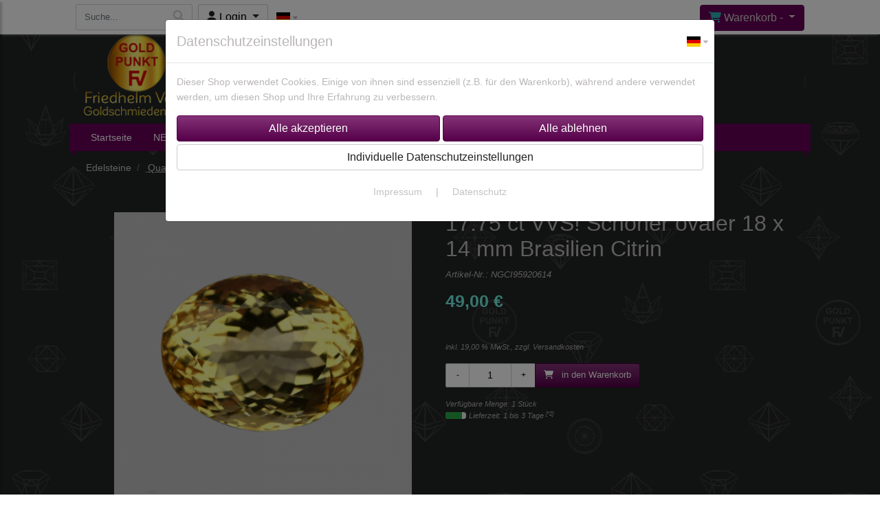

--- FILE ---
content_type: text/html; charset=UTF-8
request_url: https://www.natural-gemstones.de/1775_ct_vvs_schoner_ovaler_18_x_14_mm_brasilien_citrin
body_size: 15054
content:

<!DOCTYPE html>
<html lang="de">
<head>

		<base href="//www.natural-gemstones.de" />
	<meta http-equiv="Content-Language" content="de" />
    <meta charset="utf-8">  
	<meta http-equiv="content-type" content="text/html; charset=utf-8">
    <title>17.75 ct VVS! Schöner ovaler 18 x 14 mm Brasilien Citrin - Natural Gemstones Shop</title>
    <meta name="keywords" content="17.75 ct VVS! Schöner ovaler 18 x 14 mm Brasilien Citrin, 17.75, ct, VVS!, Schöner, ovaler, 18, x, 14, mm, Brasilien, Citrin, 
		
			
				
		
			
			
				Edelsteine
			
		
		
			
				Citrine
			
		
			
		, 
		
			
				
		
			
			
				Edelsteine
			
		
		
			
				Quarze
			
		
			
		" />
    <meta name="description" content="17.75 ct VVS! Schöner ovaler 18 x 14 mm Brasilien Citrin - Preis: 49,00 € - 



" />
	<meta name="viewport" content="width=device-width, initial-scale=1, shrink-to-fit=no">
	<link href="/data/pics/favicon/favicon_1476842667.ico" rel="shortcut icon" type="image/x-icon" /><meta name="robots" content="index, follow" />
	<link rel="alternate" type="application/rss+xml" title="Natural Gemstones Shop RSS Feed" href="/rss" />
	<link rel="canonical" href="https://www.natural-gemstones.de/1775_ct_vvs_schoner_ovaler_18_x_14_mm_brasilien_citrin"/>    <meta name="page-topic" content="" />
    <meta name="distribution" content="global" />
	<meta HTTP-EQUIV="cache-control" content="no-cache" />

    
	<noscript>
		<link rel="STYLESHEET" media="screen" type="text/css" href="/style" />
	</noscript>			
		
		<script type="text/javascript" src="/javascript"></script>
		
				
		<script type="text/javascript">
			
			document.write('<link rel="stylesheet" media="screen" type="text/css" href="/style">');

			/* <![CDATA[ */
			_confg['demo'] = false;			
			_confg['cancel_orderprocess_id'] = 498337;
			_confg['last_page_name'] = '1775_ct_vvs_schoner_ovaler_18_x_14_mm_brasilien_citrin';
			_confg['last_page_name_temp'] = '1775_ct_vvs_schoner_ovaler_18_x_14_mm_brasilien_citrin';
			_confg['load_social_media'] = false;
			_confg['standalone_orderprocess'] = true;
			_confg['gallery_scroll_animation'] = 5;
			_confg['popup_after_into_cart'] = false;
			_confg['curreny_code_type'] = 'EUR';
			
			var hashManager;			

			$(function() {
				onload();

				// convert html to ajax links
				optimize_html_links();
				optimize_special_html_links();
				
				// HISTORY
				History.Adapter.bind(window,'statechange',function() {
					historyTarget(History.getState().data.id);
				});
				
				// if ID in url
				if ( (498337 != 0) && (!false) ) {
											// NON-JS-tagcloud-link to JS
						if (document.URL.search(/\/search\/+/) != -1) {
							var tagcloud_data = document.URL.split('/search/');
							$('#input_topsearch').val(decodeURI(tagcloud_data[1]));
							search('top');
						}
						else {
							var reloaded_pagename = 'page';
							if (true) {
								// extract name in html5-format-url
								reloaded_pagename = '1775_ct_vvs_schoner_ovaler_18_x_14_mm_brasilien_citrin';
							}						
							_confg['goto'] = 'reload';
							
							// add something to url, otherwise site wont reload, because its the same URL
							if (reloaded_pagename.slice(-1) == '-') {
								reloaded_pagename = reloaded_pagename.substr(0, reloaded_pagename.length-1);
							}
							else {
								reloaded_pagename = reloaded_pagename+"-";
							}
							// load requested page
							addHistoryEvent(reloaded_pagename, 498337);
						}
									}
				// hash in URL
				else {
											//_confg['site_entered'] = true;
						_confg['scroll'] = false;
						addHistoryEvent('Startseite', 39202120);				}
				
				
				// demo slider
							});
			
						_confg['automatic_scroll'] = 'Y';

			
		var lang = [];lang['besucher_online'] = 'Besucher online';lang['captcha_error'] = 'Der Sicherheitscode wurde nicht korrekt eingegeben.';lang['diese_email_existiert_nicht'] = 'Diese Emailadresse existiert nicht';lang['email_muss_validiert_werden'] = 'Ihnen wurde soeben eine Bestätigungs-Email zu Ihrer neuen Emailadresse geschickt. Sobald Sie diese bestätigt haben gilt diese neue Emailadresse.';lang['passwort_wurde_geaendert'] = 'Ihr Passwort wurde geändert.';lang['anfrage_nicht_versendet_weil_zu_lange_inaktiv'] = '<b>Ihre Anfrage konnte nicht versendet werden, da Sie zu lange inaktiv waren!</b><br/>Bitte loggen Sie sich erneut ein.';lang['anfrage_erfolgreich_versendet'] = '<b>Ihre Anfrage wurde erfolgreich versendet.</b><br/>Eine Antwort erhalten Sie an folgende Email-Adresse';lang['aus_warenkorb_entfernt'] = 'Produkt aus Warenkorb entfernt';lang['kein_gueltiger_wert'] = 'Kein gültiger Wert';lang['startseite'] = 'Startseite';lang['mein_konto'] = 'Mein Konto';lang['login'] = 'Login';lang['adresse_nicht_gefunden'] = 'Die folgende Adresse wurde leider nicht gefunden und kann nicht grafisch dargestellt werden';lang['von_merkzettel_entfernt'] = 'von Merkzettel entfernt';lang['auf_merkzettel_gesetzt'] = 'auf Merkzettel gesetzt';lang['ihr_kommentar_wurde_erfolgreich_eingetragen'] = 'Ihre Bewertung wurde erfolgreich eingetragen.';lang['einloggen_um_kommentar_zu_schreiben'] = 'Sie müssen eingeloggt sein um eine Bewertung eintragen zu können.';lang['alle_felder_ausfuellen'] = 'Bitte füllen Sie alle erforderlichen Felder aus';lang['bewertung_100_zeichen'] = 'Die Bewertung muss mindestens 100 Zeichen lang sein';lang['bestellstatus'] = 'Bestellstatus';lang['warenkorb'] = 'Warenkorb';lang['bitte_geben_sie_einen_suchbegriff_ein'] = 'Bitte geben Sie einen Suchbegriff ein.';lang['mindestbestellmenge_unterschritten'] = 'Die Mindestbestellmenge darf nicht unterschritten werden.';lang['mindestbestellmenge'] = 'Mindestbestellmenge';lang['bestellung_erfolgreich_versendet'] = 'Bestellung erfolgreich versendet';lang['fehlende_angaben_ergaenzen'] = 'Bitte ergänzen Sie alle fehlenden Angaben';lang['gueltige_menge_angeben'] = 'Bitte geben Sie eine gültige Menge an (ganze Zahlen)';lang['daten_geaendert'] = 'Daten wurden geändert';lang['zahlungsart_gewaehlt'] = 'Zahlungsart gewählt';lang['lieferadresse'] = 'lieferadresse';lang['suche'] = 'Suche';lang['aus_warenkorb_entfernen'] = 'Folgendes Produkt aus Warenkorb entfernen:';lang['erst_registrieren'] = 'Sie müssen sich erst registrieren / einloggen';lang['packstation_und_nummer'] = 'Packstation und Nummer';lang['strasse_und_hausnummer'] = 'Straße und Hausnummer';lang['account_geloescht'] = 'Ihr Kundenaccount wurde gelöscht.';lang['validate_same_psws'] = 'Die Passwörter müssen übereinstimmen';lang['validate_emailExists'] = 'Diese E-Mail-Adresse ist schon vergeben.';lang['validate_emailDoesNotExists'] = 'Diese E-Mail-Adresse existiert nicht.';lang['validate_wrongPSW'] = 'Das Passwort ist nicht korrekt.';lang['validate_email'] = 'Geben Sie bitte eine gültige E-Mail Adresse ein (z.B. max@mustermann.de).';lang['validate_required'] = 'Dieses Feld muss ausgefüllt werden.';lang['mindestens_xx_zeichen'] = 'Noch mindestens XX Zeichen.';			/* ]]> */
		</script>
		
			
	

</head>


<body class="" id="body" data-spy="scroll" data-target="#header" data-offset="10" style="background: url(data/pics/background/background_1529730194.jpg) repeat fixed 0 0;">
	
	<div class="body">
		<input type="hidden" id="filter_cat_id" value="none" />
		<input type="hidden" id="filter_activated" value="0" />		
		<input type="hidden" id="filter_rangeinput_min_price" value="" />
		<input type="hidden" id="filter_rangeinput_max_price" value="" />
		<input type="hidden" id="filter_rangeinput_min_current" value="" />
		<input type="hidden" id="filter_rangeinput_max_current" value="" />
		<input type="hidden" id="filter_manufacturer" value="" />
		<div class="tooltip left tooltip-fixed" id="popover_notice" tabindex="-1" role="popover">
		</div>
		<nav id="sidebar-left" class="mobile-sidebar-menu" data-toggle="collapse">
			<div class="row no-gutters m-2">
				<div class="col-8">
		<div class="header-search ml-0 align-self-center search-mobile">
			<div class="input-group">
				<input type="text" class="form-control " id="inp_search-mobile" placeholder="Suche..." onkeypress="key_press_enter(0, 0, 'search-mobile', event);">
					<span class="input-group-btn">
						<button class="btn btn-light" type="button" onclick="search('search-mobile', 0);"><i class="fa fa-search"></i></button>
					</span>
			</div>
		</div>
				</div>
				<div class="col-4">
				<div id="dismiss" class="float-right">
					<i class="fas fa-arrow-left"></i>
				</div>
				</div>
				
			</div>
			<div id="menu-content" class="m-1"></div>
		<div id="lang_select_mobile" class="row no-gutters m-3 lang_select_outer">
			<div class="dropdown btn-group">
				<img class="img-fluid" src="templates/standard/pics/flags/de.svg" alt="de" data-toggle="dropdown" aria-haspopup="true" aria-expanded="false" />

				<div class="dropdown-menu">
						<span class="dropdown-item" value="de" onclick="window.location.href = '/changelanguage/de';" title="&#68;&#101;&#117;&#116;&#115;&#99;&#104;&#108;&#97;&#110;&#100;&#32;" initial_select="yes">
							<img class="img-fluid" src="templates/standard/pics/flags/de.svg" alt="de"/>
						</span>
						<span class="dropdown-item" value="us" onclick="window.location.href = '/changelanguage/us';" title="&#85;&#110;&#105;&#116;&#101;&#100;&#32;&#83;&#116;&#97;&#116;&#101;&#115;&#32;&#111;&#102;&#32;&#65;&#109;&#101;&#114;&#105;&#99;&#97;">
							<img class="img-fluid" src="templates/standard/pics/flags/us.svg" alt="us"/>
						</span>
						<span class="dropdown-item" value="gb" onclick="window.location.href = '/changelanguage/gb';" title="&#85;&#110;&#105;&#116;&#101;&#100;&#32;&#75;&#105;&#110;&#103;&#100;&#111;&#109;">
							<img class="img-fluid" src="templates/standard/pics/flags/gb.svg" alt="gb"/>
						</span>
				</div>
				
				<i class="fas fa-caret-down ml-1"></i>
				
			</div>
		</div>
		</nav>
		<nav id="sidebar-right" class="mobile-sidebar-cart" data-toggle="collapse">
			<div class="row no-gutters m-2">
				<div id="dismiss">
					<i class="fas fa-arrow-right"></i>
				</div>
			</div>
			<div class="m-2" id="cart-mobile">
			</div>
		</nav>
		<div class="overlay"></div>
		<header id="header-fixed" class="header header-scroll-control ">
			<div class="header-body container-fluid h-100">
				<div class="header-container container container-fluid p-0 h-100">
					<div class="header-row container-fluid p-0 h-100">
						<div class="col justify-content-start h-100">
							<div class="row h-100">
		<button class="btn header-btn-collapse-nav align-self-center" data-toggle="collapse" data-target=".mobile-sidebar-menu">
			<i class="fa fa-bars"></i>
		</button>
		<div class="header-search ml-0 align-self-center d-none d-lg-block">
			<div class="input-group">
				<input type="text" class="form-control header-search-inp" id="inp_search-header" placeholder="Suche..." onkeypress="key_press_enter(0, 0, 'search-header', event);">
					<span class="input-group-btn">
						<button class="btn btn-light" type="button" onclick="search('search-header', 0);"><i class="fa fa-search"></i></button>
					</span>
			</div>
		</div>
	<div id="login_outer_header" class="login_outer_header mx-2 align-self-center">
		<div class="dropdown dropdown-dont-close-on-click btn-group">
			
			<a class="btn dropdown-toggle align-self-center" data-toggle="dropdown" aria-haspopup="true" aria-expanded="false">
				<i class="fas fa-user user-button-mobile"></i>
				<span id="div_login_headline">
					Login
				</span>
			</a>
		
			
			
			<div class="dropdown-menu " id="div_login">
				
		<div class="row no-gutters p-2">
			<div class="col-12">
	<div class="box-content">
		<form>
			<div class="form-row m-0">
				<div class="form-group w-100 mb-1">
					<div class="input-group">
						<div class="input-group-prepend">
							<span class="input-group-text"><i class="fas fa-envelope fa-fw"></i></span>
						</div>
						<input id="input_email_login_:::RANDOM:::" name="email" onkeypress="key_press_enter(':::RANDOM:::', 0, 'login', event);" class="form-control form-control-sm" type="text" placeholder="Email">
					</div>
				</div>
			</div>

			<div class="form-row m-0">				
				<div class="form-group w-100">
					<div class="input-group">
						<div class="input-group-prepend">
							<span class="input-group-text"><i class="fas fa-lock fa-fw"></i></span>
						</div>
						<input id="input_psw_:::RANDOM:::" name="userpsw" onkeypress="key_press_enter(':::RANDOM:::', 0, 'login', event);" class="form-control form-control-sm" type="password" placeholder="Passwort">
					</div>
				</div>
			</div>

			<div class="form-row">
				<div class="form-group col">
					<div class="form-check form-check-inline">
						<label class="form-check-label">
							<input class="form-check-input" type="checkbox" id="remind_me_:::RANDOM:::" name="remind_me"> eingeloggt bleiben?
						</label>
					</div>
				</div>
			</div>
			
			<div class="form-row">
				<div class="form-group col">
					<button type="button" onclick="log_in(':::RANDOM:::');" class="btn btn-sm float-right mb-1 w-100 text-right">einloggen</button>
				</div>
			</div>
		</form>
	</div>
			</div>
		</div>
	<div class="row no-gutters px-2 pb-2">
		<div class="col-12">
		<a id="html_link_Ts0oLfmgLR" name="registrierung" coords="index.php?id=19202120" href="/customer/register">Registrierung</a><br/>
		<a id="html_link_kvt64yxbKF" name="passwort-vergessen" coords="index.php?id=196021200" href="/customer/passwordreminder">Passwort vergessen</a>
	</div>
	</div>
			</div>
		</div>
	</div>
		<div id="lang_select_header" class="row no-gutters align-self-center m-1 lang_select_outer">
			<div class="dropdown btn-group">
				<img class="img-fluid" src="templates/standard/pics/flags/de.svg" alt="de" data-toggle="dropdown" aria-haspopup="true" aria-expanded="false" />

				<div class="dropdown-menu">
						<span class="dropdown-item" value="de" onclick="window.location.href = '/changelanguage/de';" title="&#68;&#101;&#117;&#116;&#115;&#99;&#104;&#108;&#97;&#110;&#100;&#32;" initial_select="yes">
							<img class="img-fluid" src="templates/standard/pics/flags/de.svg" alt="de"/>
						</span>
						<span class="dropdown-item" value="us" onclick="window.location.href = '/changelanguage/us';" title="&#85;&#110;&#105;&#116;&#101;&#100;&#32;&#83;&#116;&#97;&#116;&#101;&#115;&#32;&#111;&#102;&#32;&#65;&#109;&#101;&#114;&#105;&#99;&#97;">
							<img class="img-fluid" src="templates/standard/pics/flags/us.svg" alt="us"/>
						</span>
						<span class="dropdown-item" value="gb" onclick="window.location.href = '/changelanguage/gb';" title="&#85;&#110;&#105;&#116;&#101;&#100;&#32;&#75;&#105;&#110;&#103;&#100;&#111;&#109;">
							<img class="img-fluid" src="templates/standard/pics/flags/gb.svg" alt="gb"/>
						</span>
				</div>
				
				<i class="fas fa-caret-down ml-1"></i>
				
			</div>
		</div>
								<div class="align-self-center ml-auto">
									
		<button class="btn header-btn-collapse-cart align-self-center" data-toggle="collapse" data-target=".mobile-sidebar-cart">
			<i class="fa fa-shopping-cart"></i>
		</button>
								</div>
									<div class="dropdown dropdown-mega dropdown-mega-shop dropdown-on-hover dropdown-dont-close-on-click ml-auto align-self-center" id="headerCart">
										<a class="btn btn-cart dropdown-toggle" id="headerCartButton" data-toggle="dropdown" aria-haspopup="true" aria-expanded="false">
											<i class="fas fa-shopping-cart"></i> <span id="header_cart_txt">Warenkorb - </span> <span id="header_amount">1</span> <span id="header_cart_price"></span>
										</a>
										<div class="dropdown-menu dropdown-menu-right" id="headerCart_body" aria-labelledby="headerCartButton">
											<div class="dropdown-mega-content cart">
												<div id="cart">
												</div>
											</div>
										</div>
									</div>
							</div>
						</div>
					</div>
				</div>
			</div>
		</header>
			<header id="header-logo" class="header  bg-transparent">
				<div class="header-body">
					<div id="div_logo" class="header-container container container-fluid p-0 div_logo">
						<div class="header-row container-fluid p-0" style="">
							
			<div class="card ">
				<img onclick="addHistoryEvent('Startseite', 39202120);" onload="$(this).css('maxWidth', '1100px');" class="card-img img-fluid" src="data/pics/logo/logo_1530183468.jpg?rand=1672919635" alt="Logo">
				<div class="card-img-overlay">
					
		<div id="orderprocess_backtoshop_button_outer" class="orderprocess_backtoshop_button_outer hide" style="">
			<a class="btn btn-sm" href="javascript: ;" data-confirm-action="var arr=['191021202', '191021203', '191021204', '191021205', '191502120']; if ( (_confg['cancel_orderprocess_id'] != '') && (jQuery.inArray(_confg['cancel_orderprocess_id'].toString(), arr) == -1)) { addHistoryEvent(_confg['cancel_orderprocess_name'], _confg['cancel_orderprocess_id']); } else { addHistoryEvent('Startseite', 39202120); } " data-confirm="Zurück zum Shop und Bestellvorgang unterbrechen?">Zurück zum Shop</a>
			
		</div>
		<div class="header-search ml-0 align-self-center d-none d-lg-block">
			<div class="input-group">
				<input type="hidden" class="form-control " id="inp_search-logo" placeholder="Suche..." onkeypress="key_press_enter(0, 0, 'search-logo', event);">
			</div>
		</div>
				</div>
			</div>
						</div>
					</div>
				</div>
			</header>
			<header id="header" class="header  bg-transparent">
				<div class="header-body p-0  bg-transparent">
					
					
		<div class="header-container container container-fluid p-0">
			<div class="header-row container-fluid menu">
				<div class="col justify-content-start">
					<div class="row">
						<div class="header-nav">
							<div class="header-nav-main header-nav-main-effect-1 header-nav-main-sub-effect-1">
								
<nav class="collapse nav" role="navigation">
<ul class="nav nav-pills" id="mainNav">
			<li ><a id="html_link_BxpX9Khiku" name="startseite" coords="index.php?id=39202120" href="/startseite" scroll_to_top="false">Startseite</a></li>
			<li ><a id="html_link_BO5hTFTO6O" name="link" coords="index.php?id=290102120005" href="/p/NEU/0/1" scroll_to_top="false">NEU im Shop</a></li><li class="dropdown " onclick="_confg['scroll'] = false;"><a class="dropdown-item dropdown-toggle" id="html_link_3LUHlQ4Lyy" name="edelsteine" coords="index.php?id=29010212020" href="/p/edelsteine/0/1" scroll_to_top="false">Edelsteine</a><ul class="dropdown-menu">
							<li onclick="_confg['scroll'] = false;">
								<a class="dropdown-item" id="html_link_WLH1KzclYW" name="achate" coords="index.php?id=29010212058" href="/p/agate/0/1" scroll_to_top="false">
									Achate</a></li>
							<li onclick="_confg['scroll'] = false;">
								<a class="dropdown-item" id="html_link_833uz8j9uM" name="alexandrit-chrysoberylle" coords="index.php?id=29010212063" href="/p/alexandrit_chrysoberylle/0/1" scroll_to_top="false">
									Alexandrit-Chrysoberylle</a></li>
							<li onclick="_confg['scroll'] = false;">
								<a class="dropdown-item" id="html_link_c5EMZ4kfcl" name="amethyste" coords="index.php?id=29010212021" href="/p/amethyste/0/1" scroll_to_top="false">
									Amethyste</a></li>
							<li onclick="_confg['scroll'] = false;">
								<a class="dropdown-item" id="html_link_RPopHBAoqe" name="ametrine" coords="index.php?id=29010212059" href="/p/ametrine/0/1" scroll_to_top="false">
									Ametrine</a></li>
							<li onclick="_confg['scroll'] = false;">
								<a class="dropdown-item" id="html_link_5sk4dB2rfX" name="apatite" coords="index.php?id=29010212046" href="/p/apatite/0/1" scroll_to_top="false">
									Apatite</a></li>
							<li onclick="_confg['scroll'] = false;">
								<a class="dropdown-item" id="html_link_rJdTO7ruDx" name="aquamarin" coords="index.php?id=290102120162" href="/p/aquamarin/0/1" scroll_to_top="false">
									Aquamarin</a></li>
							<li onclick="_confg['scroll'] = false;">
								<a class="dropdown-item" id="html_link_uEMYqMS2t5" name="bernstein" coords="index.php?id=29010212066" href="/p/bernstein/0/1" scroll_to_top="false">
									Bernstein</a></li>
							<li onclick="_confg['scroll'] = false;">
								<a class="dropdown-item" id="html_link_r4aBvS46KF" name="berylle" coords="index.php?id=29010212050" href="/p/berylle/0/1" scroll_to_top="false">
									Berylle</a></li>
							<li onclick="_confg['scroll'] = false;">
								<a class="dropdown-item" id="html_link_h5EcXYjHEY" name="chalcedone" coords="index.php?id=29010212060" href="/p/chalcedon/0/1" scroll_to_top="false">
									Chalcedone</a></li>
							<li onclick="_confg['scroll'] = false;">
								<a class="dropdown-item" id="html_link_WSwgejyIxF" name="chrysoprase" coords="index.php?id=29010212061" href="/p/chrysoprase/0/1" scroll_to_top="false">
									Chrysoprase</a></li>
							<li onclick="_confg['scroll'] = false;">
								<a class="dropdown-item" id="html_link_uJCIlnut6H" name="citrine" coords="index.php?id=29010212055" href="/p/citrine/0/1" scroll_to_top="false">
									Citrine</a></li>
							<li onclick="_confg['scroll'] = false;">
								<a class="dropdown-item" id="html_link_6Uu3FXUusI" name="diamanten" coords="index.php?id=29010212032" href="/p/diamanten/0/1" scroll_to_top="false">
									Diamanten</a></li>
							<li onclick="_confg['scroll'] = false;">
								<a class="dropdown-item" id="html_link_snSZxA1s3B" name="diaspore" coords="index.php?id=29010212048" href="/p/diaspore/0/1" scroll_to_top="false">
									Diaspore</a></li>
							<li onclick="_confg['scroll'] = false;">
								<a class="dropdown-item" id="html_link_y9Hcaf3KDa" name="diopside" coords="index.php?id=29010212044" href="/p/diopside/0/1" scroll_to_top="false">
									Diopside</a></li>
							<li onclick="_confg['scroll'] = false;">
								<a class="dropdown-item" id="html_link_C0g9jfXEYV" name="fluorite" coords="index.php?id=29010212067" href="/p/fluorite/0/1" scroll_to_top="false">
									Fluorite</a></li>
							<li onclick="_confg['scroll'] = false;">
								<a class="dropdown-item" id="html_link_iTK0SvVoee" name="granate" coords="index.php?id=29010212041" href="/p/garnet/0/1" scroll_to_top="false">
									Granate</a></li>
							<li onclick="_confg['scroll'] = false;">
								<a class="dropdown-item" id="html_link_IAtvh8XCWd" name="grandidierit" coords="index.php?id=290102120150" href="/p/grandidierit/0/1" scroll_to_top="false">
									Grandidierit</a></li>
							<li onclick="_confg['scroll'] = false;">
								<a class="dropdown-item" id="html_link_RU2UYntuat" name="iolithe" coords="index.php?id=29010212053" href="/p/iolithe/0/1" scroll_to_top="false">
									Iolithe</a></li>
							<li onclick="_confg['scroll'] = false;">
								<a class="dropdown-item" id="html_link_woiLQUu0bf" name="kalzite" coords="index.php?id=29010212045" href="/p/calzite/0/1" scroll_to_top="false">
									Kalzite</a></li>
							<li onclick="_confg['scroll'] = false;">
								<a class="dropdown-item" id="html_link_MLRDcTcbdy" name="kyanite-cyanite" coords="index.php?id=29010212049" href="/p/kyanite-cyanite/0/1" scroll_to_top="false">
									Kyanite-Cyanite</a></li>
							<li onclick="_confg['scroll'] = false;">
								<a class="dropdown-item" id="html_link_1WCyLspFaf" name="kunzite" coords="index.php?id=29010212057" href="/p/kunzite/0/1" scroll_to_top="false">
									Kunzite</a></li>
							<li onclick="_confg['scroll'] = false;">
								<a class="dropdown-item" id="html_link_WAuxfoduxR" name="morganite" coords="index.php?id=29010212042" href="/p/morganite/0/1" scroll_to_top="false">
									Morganite</a></li>
							<li onclick="_confg['scroll'] = false;">
								<a class="dropdown-item" id="html_link_5ZaIcXcVw9" name="opale" coords="index.php?id=29010212038" href="/p/opale/0/1" scroll_to_top="false">
									Opale</a></li>
							<li onclick="_confg['scroll'] = false;">
								<a class="dropdown-item" id="html_link_vBlaJxt7Ch" name="peridote" coords="index.php?id=29010212051" href="/p/peridot/0/1" scroll_to_top="false">
									Peridote</a></li>
							<li onclick="_confg['scroll'] = false;">
								<a class="dropdown-item" id="html_link_idEqxohTWE" name="prehnite" coords="index.php?id=29010212062" href="/p/prehnite/0/1" scroll_to_top="false">
									Prehnite</a></li>
							<li onclick="_confg['scroll'] = false;">
								<a class="dropdown-item" id="html_link_3XOApOGpTe" name="quarze" coords="index.php?id=29010212056" href="/p/quartz/0/1" scroll_to_top="false">
									Quarze</a></li>
							<li onclick="_confg['scroll'] = false;">
								<a class="dropdown-item" id="html_link_FUV6acyeKE" name="rubine" coords="index.php?id=29010212022" href="/p/rubine/0/1" scroll_to_top="false">
									Rubine</a></li>
							<li onclick="_confg['scroll'] = false;">
								<a class="dropdown-item" id="html_link_u5FpgKrA0w" name="saphire" coords="index.php?id=29010212036" href="/p/saphire/0/1" scroll_to_top="false">
									Saphire</a></li>
							<li onclick="_confg['scroll'] = false;">
								<a class="dropdown-item" id="html_link_jx1HIfiRKV" name="smaragde" coords="index.php?id=29010212034" href="/p/smaragde/0/1" scroll_to_top="false">
									Smaragde</a></li>
							<li onclick="_confg['scroll'] = false;">
								<a class="dropdown-item" id="html_link_gAO5txn5vV" name="spinelle" coords="index.php?id=29010212033" href="/p/spinelle/0/1" scroll_to_top="false">
									Spinelle</a></li>
							<li onclick="_confg['scroll'] = false;">
								<a class="dropdown-item" id="html_link_fe2k4oPZ1H" name="steine_mit_sternbildung" coords="index.php?id=290102120133" href="/p/stones-with-star/0/1" scroll_to_top="false">
									Steine mit Sternbildung</a></li>
							<li onclick="_confg['scroll'] = false;">
								<a class="dropdown-item" id="html_link_Q2mUC7GyFt" name="sternrubine" coords="index.php?id=290102120128" href="/p/star-ruby/0/1" scroll_to_top="false">
									Sternrubine</a></li>
							<li onclick="_confg['scroll'] = false;">
								<a class="dropdown-item" id="html_link_4QlbaBUwdC" name="sternsaphire" coords="index.php?id=290102120129" href="/p/star-sapphire/0/1" scroll_to_top="false">
									Sternsaphire</a></li>
							<li onclick="_confg['scroll'] = false;">
								<a class="dropdown-item" id="html_link_nUv0QU8RYQ" name="tansanite" coords="index.php?id=29010212037" href="/p/tansanite/0/1" scroll_to_top="false">
									Tansanite</a></li>
							<li onclick="_confg['scroll'] = false;">
								<a class="dropdown-item" id="html_link_zNiUhXeRrA" name="titanit-sphene" coords="index.php?id=29010212035" href="/p/titanit-sphene/0/1" scroll_to_top="false">
									Titanit-Sphene</a></li>
							<li onclick="_confg['scroll'] = false;">
								<a class="dropdown-item" id="html_link_2XAEfs4Me5" name="topase" coords="index.php?id=29010212052" href="/p/topaz/0/1" scroll_to_top="false">
									Topase</a></li>
							<li onclick="_confg['scroll'] = false;">
								<a class="dropdown-item" id="html_link_6wGEvbWppW" name="tsavorit" coords="index.php?id=290102120137" href="/p/tsavorit/0/1" scroll_to_top="false">
									Tsavorit</a></li>
							<li onclick="_confg['scroll'] = false;">
								<a class="dropdown-item" id="html_link_KgAyeL4XFt" name="turmaline" coords="index.php?id=29010212039" href="/p/turmaline/0/1" scroll_to_top="false">
									Turmaline</a></li>
							<li onclick="_confg['scroll'] = false;">
								<a class="dropdown-item" id="html_link_42RiB74FmU" name="danburit" coords="index.php?id=290102120170" href="/p/danburit/0/1" scroll_to_top="false">
									Danburit</a></li>
							<li onclick="_confg['scroll'] = false;">
								<a class="dropdown-item" id="html_link_rkqElDCTGm" name="turkise" coords="index.php?id=290102120167" href="/p/turkise/0/1" scroll_to_top="false">
									Türkise</a></li>
							<li onclick="_confg['scroll'] = false;">
								<a class="dropdown-item" id="html_link_vwCJN0NAfU" name="feldspat" coords="index.php?id=290102120168" href="/p/feldspat/0/1" scroll_to_top="false">
									Feldspat</a></li>
							<li onclick="_confg['scroll'] = false;">
								<a class="dropdown-item" id="html_link_Z7A2DH33Mc" name="zirkone" coords="index.php?id=29010212047" href="/p/zircon/0/1" scroll_to_top="false">
									Zirkone</a></li>
							<li onclick="_confg['scroll'] = false;">
								<a class="dropdown-item" id="html_link_y8COcu3Tzs" name="sonstige" coords="index.php?id=290102120138" href="/p/sonstige/0/1" scroll_to_top="false">
									Sonstige</a></li></ul></li><li class="dropdown " onclick="_confg['scroll'] = false;"><a class="dropdown-item dropdown-toggle" id="html_link_11xBFUbFym" name="925_silber_schmuck" coords="index.php?id=29010212023" href="/p/schmuck/0/1" scroll_to_top="false">925 Silber Schmuck</a><ul class="dropdown-menu">
							<li class="dropdown-submenu" onclick="_confg['scroll'] = false;">
								<a class="dropdown-item" id="html_link_YvasxpIGRU" name="ringe" coords="index.php?id=29010212024" href="/p/rings/0/1" scroll_to_top="false">
									Ringe
								</a>
								<ul class="dropdown-menu">
							<li class="dropdown-submenu" onclick="_confg['scroll'] = false;">
								<a class="dropdown-item" id="html_link_fy4uAqkRUD" name="ringe_nach_edelsteinen" coords="index.php?id=29010212028" href="/p/rings-by-gems/0/1" scroll_to_top="false">
									Ringe nach Edelsteinen
								</a>
								<ul class="dropdown-menu">
							<li onclick="_confg['scroll'] = false;">
								<a class="dropdown-item" id="html_link_IfMyolbXTp" name="amethyst_ringe" coords="index.php?id=29010212072" href="/p/amethyst-rings/0/1" scroll_to_top="false">
									Amethyst Ringe</a></li>
							<li onclick="_confg['scroll'] = false;">
								<a class="dropdown-item" id="html_link_Y5io8HGsTu" name="apatit_ringe" coords="index.php?id=290102120112" href="/p/apatite-rings/0/1" scroll_to_top="false">
									Apatit Ringe</a></li>
							<li onclick="_confg['scroll'] = false;">
								<a class="dropdown-item" id="html_link_ZhcZXtqevS" name="citrin_ringe" coords="index.php?id=29010212085" href="/p/citrine-rings/0/1" scroll_to_top="false">
									Citrin Ringe</a></li>
							<li onclick="_confg['scroll'] = false;">
								<a class="dropdown-item" id="html_link_N0sac0rbQJ" name="diopsid_ringe" coords="index.php?id=290102120102" href="/p/diopside-rings/0/1" scroll_to_top="false">
									Diopsid Ringe</a></li>
							<li onclick="_confg['scroll'] = false;">
								<a class="dropdown-item" id="html_link_7GI3fEvD1q" name="chalcedon_ringe" coords="index.php?id=290102120103" href="/p/chalcedon-rings/0/1" scroll_to_top="false">
									Chalcedon Ringe</a></li>
							<li onclick="_confg['scroll'] = false;">
								<a class="dropdown-item" id="html_link_5L6pileeLt" name="chrysopras_ringe" coords="index.php?id=290102120119" href="/p/chrysoprase-rings/0/1" scroll_to_top="false">
									Chrysopras Ringe</a></li>
							<li onclick="_confg['scroll'] = false;">
								<a class="dropdown-item" id="html_link_H3FF3shJ1p" name="granat_ringe" coords="index.php?id=29010212086" href="/p/granat-ringe/0/1" scroll_to_top="false">
									Granat Ringe</a></li>
							<li onclick="_confg['scroll'] = false;">
								<a class="dropdown-item" id="html_link_1CWqgT4qjl" name="iolith_ringe" coords="index.php?id=290102120114" href="/p/iolithe-rings/0/1" scroll_to_top="false">
									Iolith Ringe</a></li>
							<li onclick="_confg['scroll'] = false;">
								<a class="dropdown-item" id="html_link_xpCfV05Ugu" name="markasit_ringe" coords="index.php?id=290102120139" href="/p/markasit-ringe/0/1" scroll_to_top="false">
									Markasit Ringe</a></li>
							<li onclick="_confg['scroll'] = false;">
								<a class="dropdown-item" id="html_link_RKIgN3DguF" name="mondstein_ringe" coords="index.php?id=29010212098" href="/p/moonstone-rings/0/1" scroll_to_top="false">
									Mondstein Ringe</a></li>
							<li onclick="_confg['scroll'] = false;">
								<a class="dropdown-item" id="html_link_I2uxjD70Zg" name="multicolor_ringe" coords="index.php?id=290102120106" href="/p/multi-color-rings/0/1" scroll_to_top="false">
									Multicolor Ringe</a></li>
							<li onclick="_confg['scroll'] = false;">
								<a class="dropdown-item" id="html_link_wtXlTFTxyU" name="opal_ringe" coords="index.php?id=29010212081" href="/p/opal-rings/0/1" scroll_to_top="false">
									Opal Ringe</a></li>
							<li onclick="_confg['scroll'] = false;">
								<a class="dropdown-item" id="html_link_YYeE1ieniN" name="onyx_ringe" coords="index.php?id=290102120120" href="/p/onyx-rings/0/1" scroll_to_top="false">
									Onyx Ringe</a></li>
							<li onclick="_confg['scroll'] = false;">
								<a class="dropdown-item" id="html_link_jDOR68HOdo" name="peridot_ringe" coords="index.php?id=290102120110" href="/p/peridot-rings/0/1" scroll_to_top="false">
									Peridot Ringe</a></li>
							<li onclick="_confg['scroll'] = false;">
								<a class="dropdown-item" id="html_link_vXw0RVAhjj" name="perlen_ringe" coords="index.php?id=290102120134" href="/p/pearl-rings/0/1" scroll_to_top="false">
									Perlen Ringe</a></li>
							<li onclick="_confg['scroll'] = false;">
								<a class="dropdown-item" id="html_link_WPTUDu46G3" name="prehnit_ringe" coords="index.php?id=29010212091" href="/p/phrenite-rings/0/1" scroll_to_top="false">
									Prehnit Ringe</a></li>
							<li onclick="_confg['scroll'] = false;">
								<a class="dropdown-item" id="html_link_3H9wdWA0gg" name="quarz_ringe" coords="index.php?id=29010212082" href="/p/quartz-rings/0/1" scroll_to_top="false">
									Quarz Ringe</a></li>
							<li onclick="_confg['scroll'] = false;">
								<a class="dropdown-item" id="html_link_rCkBfJ5Aqn" name="rubin_ringe" coords="index.php?id=29010212087" href="/p/ruby-rings/0/1" scroll_to_top="false">
									Rubin Ringe</a></li>
							<li onclick="_confg['scroll'] = false;">
								<a class="dropdown-item" id="html_link_c3O2iTFksJ" name="sonstige" coords="index.php?id=29010212069" href="/p/other-rings/0/1" scroll_to_top="false">
									Sonstige</a></li>
							<li onclick="_confg['scroll'] = false;">
								<a class="dropdown-item" id="html_link_HANTxOYecI" name="saphir_ringe" coords="index.php?id=29010212075" href="/p/sapphire-rings/0/1" scroll_to_top="false">
									Saphir Ringe</a></li>
							<li onclick="_confg['scroll'] = false;">
								<a class="dropdown-item" id="html_link_PCV0K3B8ic" name="skapolith_ringe" coords="index.php?id=29010212092" href="/p/scapolite-rings/0/1" scroll_to_top="false">
									Skapolith Ringe</a></li>
							<li onclick="_confg['scroll'] = false;">
								<a class="dropdown-item" id="html_link_Lv3AiGWpnI" name="smaragd_ringe" coords="index.php?id=290102120113" href="/p/emerals-rings/0/1" scroll_to_top="false">
									Smaragd Ringe</a></li>
							<li onclick="_confg['scroll'] = false;">
								<a class="dropdown-item" id="html_link_5oIVg6wqIA" name="spinell_ringe" coords="index.php?id=29010212088" href="/p/spinel-rings/0/1" scroll_to_top="false">
									Spinell Ringe</a></li>
							<li onclick="_confg['scroll'] = false;">
								<a class="dropdown-item" id="html_link_AFaTy6B88F" name="sternrubin_ringe" coords="index.php?id=29010212079" href="/p/star-ruby-rings/0/1" scroll_to_top="false">
									Sternrubin Ringe</a></li>
							<li onclick="_confg['scroll'] = false;">
								<a class="dropdown-item" id="html_link_vUzcjV956V" name="sternsaphir_ringe" coords="index.php?id=29010212076" href="/p/star-sapphire-rings/0/1" scroll_to_top="false">
									Sternsaphir Ringe</a></li>
							<li onclick="_confg['scroll'] = false;">
								<a class="dropdown-item" id="html_link_GNeIdxH46t" name="topas_ringe" coords="index.php?id=29010212071" href="/p/topaz-rings/0/1" scroll_to_top="false">
									Topas Ringe</a></li>
							<li onclick="_confg['scroll'] = false;">
								<a class="dropdown-item" id="html_link_jKKtFrRcmy" name="tansanit_ringe" coords="index.php?id=29010212083" href="/p/tanzanite-rings/0/1" scroll_to_top="false">
									Tansanit Ringe</a></li>
							<li onclick="_confg['scroll'] = false;">
								<a class="dropdown-item" id="html_link_nzqSW9vIUf" name="titanit_sphen_ringe" coords="index.php?id=290102120108" href="/p/titanite-sphen-rings/0/1" scroll_to_top="false">
									Titanit Sphen Ringe</a></li>
							<li onclick="_confg['scroll'] = false;">
								<a class="dropdown-item" id="html_link_wJS06FjFPE" name="turmalin_ringe" coords="index.php?id=290102120109" href="/p/tourmaline-rings/0/1" scroll_to_top="false">
									Turmalin Ringe</a></li>
							<li onclick="_confg['scroll'] = false;">
								<a class="dropdown-item" id="html_link_C5kb2AK3E8" name="zirkon_ringe" coords="index.php?id=29010212030" href="/p/zircon-rings/0/1" scroll_to_top="false">
									Zirkon Ringe</a></li></ul></li>
							<li class="dropdown-submenu" onclick="_confg['scroll'] = false;">
								<a class="dropdown-item" id="html_link_Cmz2quPwmL" name="ringe_nach_grossen" coords="index.php?id=29010212029" href="/p/rings-by-size/0/1" scroll_to_top="false">
									Ringe nach Größen
								</a>
								<ul class="dropdown-menu">
							<li onclick="_confg['scroll'] = false;">
								<a class="dropdown-item" id="html_link_kdsYY0wpXR" name="grosse_50_5__16_2_mm_" coords="index.php?id=290102120104" href="/p/size-505-162-mm/0/1" scroll_to_top="false">
									Größe 50,5(Ø 16,2 mm)</a></li>
							<li onclick="_confg['scroll'] = false;">
								<a class="dropdown-item" id="html_link_Y2c5dnyXLb" name="grosse_51__16_3_mm_" coords="index.php?id=290102120107" href="/p/groesse-51--163-mm/0/1" scroll_to_top="false">
									Größe 51 (Ø 16,3 mm)</a></li>
							<li onclick="_confg['scroll'] = false;">
								<a class="dropdown-item" id="html_link_O5kg5lTKZv" name="grosse_52__16_5_mm_" coords="index.php?id=29010212078" href="/p/groesse-52--165-mm/0/1" scroll_to_top="false">
									Größe 52 (Ø 16,5 mm)</a></li>
							<li onclick="_confg['scroll'] = false;">
								<a class="dropdown-item" id="html_link_WiMF64M98Z" name="grosse_53__16_8_mm_" coords="index.php?id=29010212090" href="/p/size-53--168-mm/0/1" scroll_to_top="false">
									Größe 53 (Ø 16,8 mm)</a></li>
							<li onclick="_confg['scroll'] = false;">
								<a class="dropdown-item" id="html_link_MB03BghYNo" name="grosse_53_5__17_mm_" coords="index.php?id=29010212074" href="/p/groesse-535--17-mm/0/1" scroll_to_top="false">
									Größe 53,5 (Ø 17 mm)</a></li>
							<li onclick="_confg['scroll'] = false;">
								<a class="dropdown-item" id="html_link_FTNQ4Sg0mA" name="grosse_54__172_mm_" coords="index.php?id=290102120100" href="/p/groesse-54--172-mm/0/1" scroll_to_top="false">
									Größe 54 (Ø 17.2 mm)</a></li>
							<li onclick="_confg['scroll'] = false;">
								<a class="dropdown-item" id="html_link_jFdhf1HzGB" name="grosse_54_5__175_mm_" coords="index.php?id=29010212077" href="/p/groesse-545-175-mm/0/1" scroll_to_top="false">
									Größe 54,5(Ø 17.5 mm)</a></li>
							<li onclick="_confg['scroll'] = false;">
								<a class="dropdown-item" id="html_link_4jr18wOxZa" name="grosse_55__177_mm_" coords="index.php?id=29010212094" href="/p/size-55--177-mm/0/1" scroll_to_top="false">
									Größe 55 (Ø 17.7 mm)</a></li>
							<li onclick="_confg['scroll'] = false;">
								<a class="dropdown-item" id="html_link_786RRSnWve" name="grosse_56__178_mm_" coords="index.php?id=29010212070" href="/p/size-56--178-mm/0/1" scroll_to_top="false">
									Größe 56 (Ø 17.8 mm)</a></li>
							<li onclick="_confg['scroll'] = false;">
								<a class="dropdown-item" id="html_link_DtVrQlXEYo" name="grosse_56_5__18_mm_" coords="index.php?id=29010212080" href="/p/size-8--18-mm/0/1" scroll_to_top="false">
									Größe 56,5 (Ø 18 mm)</a></li>
							<li onclick="_confg['scroll'] = false;">
								<a class="dropdown-item" id="html_link_vRVJTyG9Yt" name="grosse_57__182_mm_" coords="index.php?id=29010212093" href="/p/size-825--182-mm/0/1" scroll_to_top="false">
									Größe 57 (Ø 18.2 mm)</a></li>
							<li onclick="_confg['scroll'] = false;">
								<a class="dropdown-item" id="html_link_MGfPmRNCgK" name="grosse_58_5__18_5_mm_" coords="index.php?id=29010212084" href="/p/size-85--185-mm/0/1" scroll_to_top="false">
									Größe 58,5(Ø 18,5 mm)</a></li>
							<li onclick="_confg['scroll'] = false;">
								<a class="dropdown-item" id="html_link_A4KBpPDyxA" name="grosse_59__18_8_mm_" coords="index.php?id=29010212073" href="/p/size-875--188-mm/0/1" scroll_to_top="false">
									Größe 59 (Ø 18,8 mm)</a></li>
							<li onclick="_confg['scroll'] = false;">
								<a class="dropdown-item" id="html_link_d3BiVgMWXR" name="grosse_59_5__19_mm_" coords="index.php?id=29010212031" href="/p/size-9--19-mm/0/1" scroll_to_top="false">
									Größe 59,5 (Ø 19 mm)</a></li>
							<li onclick="_confg['scroll'] = false;">
								<a class="dropdown-item" id="html_link_Mqee8tcd9G" name="grosse_60__192_mm_" coords="index.php?id=290102120105" href="/p/size-925--192-mm/0/1" scroll_to_top="false">
									Größe 60 (Ø 19.2 mm)</a></li>
							<li onclick="_confg['scroll'] = false;">
								<a class="dropdown-item" id="html_link_frmxm0665S" name="grosse_61__19_5_mm_" coords="index.php?id=290102120111" href="/p/groesse-61--195-mm/0/1" scroll_to_top="false">
									Größe 61 (Ø 19,5 mm)</a></li>
							<li onclick="_confg['scroll'] = false;">
								<a class="dropdown-item" id="html_link_Ot68rOj0Dp" name="grosse_62__19_7_mm_" coords="index.php?id=290102120148" href="/p/groesse-62--197-mm/0/1" scroll_to_top="false">
									Größe 62 (Ø 19,7 mm)</a></li>
							<li onclick="_confg['scroll'] = false;">
								<a class="dropdown-item" id="html_link_4BN28zHZTI" name="grosse_62_5__19_9_mm_" coords="index.php?id=29010212089" href="/p/groesse-625-199-mm/0/1" scroll_to_top="false">
									Größe 62,5(Ø 19,9 mm)</a></li>
							<li onclick="_confg['scroll'] = false;">
								<a class="dropdown-item" id="html_link_QyOszwdCCa" name="grosse_63_5__20_3_mm_" coords="index.php?id=290102120123" href="/p/size-105--203-mm/0/1" scroll_to_top="false">
									Größe 63,5(Ø 20,3 mm)</a></li></ul></li>
							<li onclick="_confg['scroll'] = false;">
								<a class="dropdown-item" id="html_link_KS3iZkWl6i" name="tier_design_ringe" coords="index.php?id=290102120140" href="/p/animal-design-jewelry/0/1" scroll_to_top="false">
									Tier Design Ringe</a></li></ul></li>
							<li onclick="_confg['scroll'] = false;">
								<a class="dropdown-item" id="html_link_2JScXBzPIJ" name="anhanger" coords="index.php?id=29010212027" href="/p/pendants/0/1" scroll_to_top="false">
									Anhänger</a></li>
							<li onclick="_confg['scroll'] = false;">
								<a class="dropdown-item" id="html_link_OFAT6YUbbn" name="armbander" coords="index.php?id=29010212095" href="/p/bracelets/0/1" scroll_to_top="false">
									Armbänder</a></li>
							<li onclick="_confg['scroll'] = false;">
								<a class="dropdown-item" id="html_link_uUnnxgpJOw" name="ohrringe_ohrstecker" coords="index.php?id=29010212096" href="/p/earrings/0/1" scroll_to_top="false">
									Ohrringe / Ohrstecker</a></li>
							<li onclick="_confg['scroll'] = false;">
								<a class="dropdown-item" id="html_link_8Jc2xH9TJB" name="edelsteincolliers" coords="index.php?id=290102120158" href="/p/edelsteincolliers/0/1" scroll_to_top="false">
									Edelsteincolliers</a></li></ul></li><li class="dropdown " onclick="_confg['scroll'] = false;"><a class="dropdown-item dropdown-toggle" id="html_link_RW9UeyNXC4" name="unikate_gold_silber" coords="index.php?id=290102120136" href="/p/unikate-in-gold--silber/0/1" scroll_to_top="false">Unikate Gold / Silber</a><ul class="dropdown-menu">
							<li class="dropdown-submenu" onclick="_confg['scroll'] = false;">
								<a class="dropdown-item" id="html_link_yNlTbKH97X" name="unikatschmuck_925_silber" coords="index.php?id=290102120153" href="/p/unikatschmuck-925-silber/0/1" scroll_to_top="false">
									Unikatschmuck 925 Silber
								</a>
								<ul class="dropdown-menu">
							<li onclick="_confg['scroll'] = false;">
								<a class="dropdown-item" id="html_link_9nISLW5dps" name="ringe" coords="index.php?id=290102120160" href="/p/ringe_1/0/1" scroll_to_top="false">
									Ringe</a></li>
							<li onclick="_confg['scroll'] = false;">
								<a class="dropdown-item" id="html_link_IJNXpXOoJi" name="colliers_halsketten" coords="index.php?id=290102120161" href="/p/colliers--halsketten/0/1" scroll_to_top="false">
									Colliers / Halsketten</a></li></ul></li>
							<li class="dropdown-submenu" onclick="_confg['scroll'] = false;">
								<a class="dropdown-item" id="html_link_o5JZFqvsUI" name="unikatschmuck_gold" coords="index.php?id=290102120154" href="/p/unikatschmuck-gold/0/1" scroll_to_top="false">
									Unikatschmuck Gold
								</a>
								<ul class="dropdown-menu">
							<li onclick="_confg['scroll'] = false;">
								<a class="dropdown-item" id="html_link_uEddmytoJI" name="garnituren" coords="index.php?id=290102120155" href="/p/garnituren/0/1" scroll_to_top="false">
									Garnituren</a></li>
							<li onclick="_confg['scroll'] = false;">
								<a class="dropdown-item" id="html_link_21inQPigKn" name="ringe" coords="index.php?id=290102120156" href="/p/ringe/0/1" scroll_to_top="false">
									Ringe</a></li></ul></li></ul></li><li class="dropdown " onclick="_confg['scroll'] = false;"><a class="dropdown-item dropdown-toggle" id="html_link_gNDZTGshC7" name="_sonderangebote_" coords="index.php?id=290102120135" href="/p/-sonderangebote-/0/1" scroll_to_top="false">% Sonderangebote %</a><ul class="dropdown-menu">
							<li onclick="_confg['scroll'] = false;">
								<a class="dropdown-item" id="html_link_UvqT3p0t5O" name="925_silber_schmuck" coords="index.php?id=290102120145" href="/p/925-silber-schmuck/0/1" scroll_to_top="false">
									925 Silber Schmuck</a></li>
							<li onclick="_confg['scroll'] = false;">
								<a class="dropdown-item" id="html_link_J7uY3BTUJQ" name="edelsteine" coords="index.php?id=290102120144" href="/p/gemstones/0/1" scroll_to_top="false">
									Edelsteine</a></li>
							<li onclick="_confg['scroll'] = false;">
								<a class="dropdown-item" id="html_link_e6KJzUusbd" name="abverkauf" coords="index.php?id=290102120149" href="/p/abverkauf/0/1" scroll_to_top="false">
									Abverkauf</a></li></ul></li>
			<li  class="dropdown"><a class="dropdown-item dropdown-toggle" id="html_link_a8AbeMveZb" name="kontaktformular" coords="index.php?id=39602120" href="/content/kontaktformular" scroll_to_top="false">Kontakt</a><ul class="dropdown-menu">
					<li><a class="dropdown-item" id="html_link_65dRHXJcVM" name="newsletter" coords="index.php?id=391402120" href="/content/newsletter" scroll_to_top="false">Newsletter</a></li></ul></li>
</ul>
</nav>	
							</div>
							
						</div>
					</div>
				</div>
			</div>
		</div>
					
				</div>
			</header>
		<div role="main" class="main shop template-7">
			<div class="container container-fluid">
<div class="row" id="main_outer">
	<div id="div_inhalt" class="col-12 div_inhalt">
		
	<div class="col-12 col-lg-6" id="cat_path">
		<nav aria-label="breadcrumb">
			<ol class="breadcrumb" itemscope itemtype="http://schema.org/BreadcrumbList">
				
		<li class="breadcrumb-item" itemprop="itemListElement" itemscope  itemtype="http://schema.org/ListItem">
			
			<a itemprop="item" id="html_link_bhwer07HOM" name="edelsteine" coords="index.php?id=29010212020" href="/p/edelsteine/0/1">
				<span itemprop="name">Edelsteine</span>
			</a><meta itemprop="position" content="2" />
		</li>
		<li class="breadcrumb-item active" itemprop="itemListElement" itemscope  itemtype="http://schema.org/ListItem">
			<a itemprop="item" id="html_link_9WbAhXzsba" name="citrine" coords="index.php?id=29010212055" href="/p/citrine/0/1">
				<span itemprop="name">Citrine</span>
			</a><meta itemprop="position" content="1" />
		</li>
			</ol>
		</nav>
	</div><div class="row no-gutters details_outer details_outer_8337" itemscope itemtype="http://schema.org/Product">
		<div class="col-12 col-sm-6">
			
			<input type="hidden" id="quantity_imgs" name="quantity_imgs" value="2">
			
			<div class="details_image_img_outer">
					<a target="_blank" href="/productpics/9a41dc6bb39320fac98dde0aaaaa3167/1775_ct_vvs_schoner_ovaler_18_x_14_mm_brasilien_citrin-1.jpg">
					<div class="details_image_img_outer">
						<img class="img-fluid" alt="Bild 1 von 17.75 ct VVS! Schöner ovaler 18 x 14 mm Brasilien Citrin" src="/productpics/9a41dc6bb39320fac98dde0aaaaa3167/1775_ct_vvs_schoner_ovaler_18_x_14_mm_brasilien_citrin-1.jpg" style="cursor: pointer;" />
					</div>
					</a>
						<div class="image_gallery_thumbs_outer_non_js">
								<div class="non_js_image_gallery_thumbs_outer">
									<a target="" href="1775_ct_vvs_schoner_ovaler_18_x_14_mm_brasilien_citrin/bild/1" class="non_js_image_gallery_thumbs  image_gallery_thumb_outer_clicked">
										<img border="0" alt="Bild 1 von 17.75 ct VVS! Schöner ovaler 18 x 14 mm Brasilien Citrin" src="/productthumbs/9a41dc6bb39320fac98dde0aaaaa3167/1775_ct_vvs_schoner_ovaler_18_x_14_mm_brasilien_citrin-1.jpg"/>
									</a>
								</div>
								<div class="non_js_image_gallery_thumbs_outer">
									<a target="" href="1775_ct_vvs_schoner_ovaler_18_x_14_mm_brasilien_citrin/bild/2" class="non_js_image_gallery_thumbs ">
										<img border="0" alt="Bild 2 von 17.75 ct VVS! Schöner ovaler 18 x 14 mm Brasilien Citrin" src="/productthumbs/85acf932c14141b8c6ab0f730cb97ef9/1775_ct_vvs_schoner_ovaler_18_x_14_mm_brasilien_citrin-2.jpg"/>
									</a>
								</div>
						</div><link itemprop="image" href="/productpics/9a41dc6bb39320fac98dde0aaaaa3167/1775_ct_vvs_schoner_ovaler_18_x_14_mm_brasilien_citrin-1.jpg" /><link itemprop="image" href="/productpics/85acf932c14141b8c6ab0f730cb97ef9/1775_ct_vvs_schoner_ovaler_18_x_14_mm_brasilien_citrin-2.jpg" />
			</div>
		</div><div class="col-12 col-sm-6">
		<div class="details_name p-2">
			<h1 itemprop="name">17.75 ct VVS! Schöner ovaler 18 x 14 mm Brasilien Citrin</h1>
			<p class="details_prod_nr m-0">Artikel-Nr.: <i>NGCI95920614</i></p><meta itemprop="sku" content="NGCI95920614" />
		</div><span itemprop="offers" itemscope itemtype="http://schema.org/Offer">
		<div class="details_price p-2">
			<div class="product_details_discount_price"><span>49,00 &euro;</span><meta itemprop="price" content="49.00"/>
					<meta itemprop="priceCurrency" content="EUR" />
					<meta itemprop="itemCondition" content="http://schema.org/NewCondition" />
					<time itemprop="priceValidUntil" datetime="2026-04-20"/><meta itemprop="availability" content="http://schema.org/InStock" /><meta itemprop="url" content="https://www.natural-gemstones.de/1775_ct_vvs_schoner_ovaler_18_x_14_mm_brasilien_citrin" />
				</div>
				<div class="details_add_infos pt-3">
					<br/><span><br/>inkl. 19,00 % MwSt., zzgl. <a class="link_props_inerhit" rel="nofollow" id="box" boxwidth="600" boxheight="420" href="templates/standard/sites/get_dispatch_list.php" border="0" target="_blank" title="Versandkosten">Versandkosten</a><br/></span>
				</div>
		</div>
			<div class="row no-gutters details_button p-2">
				<div class="details_buttons w-100">
						<div class="quantity">
							<input type="button" class="btn minus" value="-">
							<input type="text" class="input-text qty text" id="amount_details_8337" onkeypress="key_press_enter(8337, 'amount_details_8337', 'shop', event, $(this));" value="1" onfocus="if($(this).val() == '0') $(this).val('');" onblur="if ($(this).val() == '') $(this).val('0');">
							<input type="button" class="btn plus" value="+">
						</div>
					<button onclick="add_to_cart($(this), '8337', 'amount_details_8337', 0, 0);" class="btn btn-theme-static btn-gallery-intocart"><i class="fas fa-shopping-cart pr-2"></i> in den Warenkorb</button>
				</div>
			<span class="details_add_infos w-100 pt-3">
				Verfügbare Menge: 1 Stück<br/>
			<span class="row no-gutters details_delivery">
					<div class="progress delivery_bar float-left">
						<div class="progress-bar bg-success" role="progressbar" style="width: 80%" aria-valuenow="80" aria-valuemin="0" aria-valuemax="100"></div>
					</div>
				<span class="details_delivery_txt float-left pl-1">
					Lieferzeit: 1 bis 3 Tage <sup>[*2]</sup>		
				</span>
			</span>
			</span>
			</div>
			</span>
		</div>
				<div class="row no-gutters non-js-tabs">
					<ul>
						<h4>
				<li class="nav-item">
					<a class="nav-link active" id="tab-description" href="#description" data-toggle="tab" role="tab" aria-controls="description" aria-selected="true">
						Beschreibung
					</a>
				</li></h4>
					</ul>
						
					<ul>
						
				<div class="tab-pane fade show active" id="description" role="tabpanel" aria-labelledby="tab-description">
					<table border="0" cellspacing="0" cellpadding="0">
<tbody>
<tr align="left" valign="top">
<td width="600">
<table id="Tabelle10" style="background-color: #000000; height: 178px; border-color: #333333; border-style: solid;" border="0" width="100%" cellspacing="0" cellpadding="1">
<tbody>
<tr style="height: 72px;" align="center" valign="middle">
<td id="Zelle470" style="background-color: #000000;" colspan="2" align="center" valign="middle">
<p style="text-align: center; margin-top: 10px; margin-bottom: 10px;"><strong><span style="font-family: Arial,Helvetica,Geneva,Sans-serif; font-size: 12pt; color: #00ffff;">17.75 ct VVS! Sch&ouml;ner ovaler&nbsp;18 x 14 mm Brasilien Citrin</span></strong></p>
</td>
</tr>
<tr style="height: 18px;">
<td id="Zelle253" style="background-color: #ffffff; border: 0.5px dotted #333333;" width="298">
<p style="font-family: Arial,Helvetica,Geneva,Sans-serif; color: #ffffff; margin-left: 15px; margin-bottom: 0px; border-style: none;"><span style="font-size: 10pt; color: #000000;">Product Name:</span></p>
</td>
<td id="Zelle254" style="background-color: #ffffff; border: 0.5px dotted #333333;" width="298">
<p style="font-family: Arial,Helvetica,Geneva,Sans-serif; color: #ffffff; margin-left: 15px; margin-bottom: 0px; border-style: none;"><span style="font-size: 10pt; color: #000000;">Nat&uuml;rlicher Quarz / Natural Quartz</span></p>
</td>
</tr>
<tr style="height: 18px;">
<td id="Zelle255" style="background-color: #ffffff; border: 0.5px dotted #333333;">
<p style="font-family: Arial,Helvetica,Geneva,Sans-serif; color: #ffffff; margin-left: 15px; margin-bottom: 0px; border-style: none;"><span style="font-size: 10pt; color: #000000;">Artikel Nummer</span></p>
</td>
<td id="Zelle256" style="background-color: #ffffff; border: 0.5px dotted #333333;">
<p style="font-family: Arial,Helvetica,Geneva,Sans-serif; color: #ffffff; margin-left: 15px; margin-bottom: 0px; border-style: none;"><span style="font-size: 10pt; color: #000000;">NGCI95920614</span></p>
</td>
</tr>
<tr style="height: 18px;">
<td id="Zelle257" style="background-color: #ffffff; border: 0.5px dotted #333333;">
<p style="font-family: Arial,Helvetica,Geneva,Sans-serif; color: #ffffff; margin-left: 15px; margin-bottom: 0px; border-style: none;"><span style="font-size: 10pt; color: #000000;">Karat Gewicht / Weight</span></p>
</td>
<td id="Zelle258" style="background-color: #ffffff; border: 0.5px dotted #333333;">
<p style="font-family: Arial,Helvetica,Geneva,Sans-serif; color: #ffffff; margin-left: 15px; margin-bottom: 0px; border-style: none;"><span style="font-size: 13.3333px; color: #000000;"><strong>17.75</strong></span></p>
</td>
</tr>
<tr style="height: 18px;">
<td id="Zelle259" style="background-color: #ffffff; border: 0.5px dotted #333333;">
<p style="font-family: Arial,Helvetica,Geneva,Sans-serif; color: #ffffff; margin-left: 15px; margin-bottom: 0px; border-style: none;"><span style="font-size: 10pt; color: #000000;">Form/ Shape</span></p>
</td>
<td id="Zelle260" style="background-color: #ffffff; border: 0.5px dotted #333333;">
<p style="font-family: Arial,Helvetica,Geneva,Sans-serif; color: #ffffff; margin-left: 15px; margin-bottom: 0px; border-style: none;"><span style="font-size: 13.3333px; color: #000000;">Oval</span></p>
</td>
</tr>
<tr style="height: 18px;">
<td id="Zelle261" style="background-color: #ffffff; border: 0.5px dotted #333333;">
<p style="font-family: Arial,Helvetica,Geneva,Sans-serif; color: #ffffff; margin-left: 15px; margin-bottom: 0px; border-style: none;"><span style="font-size: 10pt; color: #000000;">Farbe/ Color</span></p>
</td>
<td id="Zelle262" style="background-color: #ffffff; border: 0.5px dotted #333333;">
<p style="font-family: Arial,Helvetica,Geneva,Sans-serif; color: #ffffff; margin-left: 15px; margin-bottom: 0px; border-style: none;"><span style="font-size: 10pt; color: #000000;">Goldgelb</span></p>
</td>
</tr>
<tr style="height: 18px;">
<td id="Zelle270" style="background-color: #ffffff; border: 0.5px dotted #333333;">
<p style="font-family: Arial,Helvetica,Geneva,Sans-serif; color: #ffffff; margin-left: 15px; margin-bottom: 0px; border-style: none;"><span style="font-size: 10pt; color: #000000;">Reinheit/ Clarity</span></p>
</td>
<td id="Zelle271" style="background-color: #ffffff; border: 0.5px dotted #333333;">&nbsp; <span style="color: #000000;">&nbsp; <span style="font-family: arial, helvetica, sans-serif; font-size: 10pt;">VVS / Augenrein</span></span></td>
</tr>
<tr style="height: 18px;">
<td id="Zelle272" style="background-color: #ffffff; border: 0.5px dotted #333333;">
<p style="font-family: Arial,Helvetica,Geneva,Sans-serif; color: #ffffff; margin-left: 15px; margin-bottom: 0px; border-style: none;"><span style="font-size: 10pt; color: #000000;">Gr&ouml;&szlig;e/ Size</span></p>
</td>
<td id="Zelle273" style="background-color: #ffffff; border: 0.5px dotted #333333;">
<p style="font-family: Arial,Helvetica,Geneva,Sans-serif; color: #ffffff; margin-left: 15px; margin-bottom: 0px; border-style: none;"><span style="font-size: 10pt; color: #000000;">&nbsp;18 x 14 x 12 mm</span></p>
</td>
</tr>
<tr style="height: 18px;">
<td id="Zelle274" style="background-color: #ffffff; border: 0.5px dotted #333333;">
<p style="font-family: Arial,Helvetica,Geneva,Sans-serif; color: #ffffff; margin-left: 15px; margin-bottom: 0px; border-style: none;"><span style="font-size: 10pt; color: #000000;">Behandlung / Treatment</span></p>
</td>
<td id="Zelle275" style="background-color: #ffffff; border: 0.5px dotted #333333;">
<p style="font-family: Arial,Helvetica,Geneva,Sans-serif; color: #ffffff; margin-left: 15px; margin-bottom: 0px; border-style: none;"><span style="font-size: 10pt; color: #000000;">Unbehandelt / untreated</span></p>
</td>
</tr>
<tr style="height: 18px;">
<td id="Zelle480" style="background-color: #ffffff; border: 0.5px dotted #333333;">
<p style="font-family: Arial,Helvetica,Geneva,Sans-serif; color: #ffffff; margin-left: 15px; margin-bottom: 0px; border-style: none;"><span style="font-size: 10pt; color: #000000;">Herkunft/ Origin</span></p>
</td>
<td id="Zelle479" style="background-color: #ffffff; border: 0.5px dotted #333333;">
<p style="font-family: Arial,Helvetica,Geneva,Sans-serif; color: #ffffff; margin-left: 15px; margin-bottom: 0px; border-style: none;"><span style="font-size: 10pt; color: #000000;">Brasilien</span></p>
</td>
</tr>
<tr style="height: 16px;">
<td id="Zelle482" style="background-color: #000000; border-style: none;" colspan="2">
<p style="font-family: Arial,Helvetica,Geneva,Sans-serif; color: #ffffff; text-align: center; margin-left: 15px; margin-bottom: 0px; border-style: none;"><strong><span style="font-size: 10pt; color: #00ffff;">Reinheits Grad / Clarity Tabelle</span></strong></p>
</td>
</tr>
<tr style="height: 18px;">
<td id="Zelle478" style="background-color: #ffffff; border: 0.5px dotted #333333;">
<p style="font-family: Arial,Helvetica,Geneva,Sans-serif; color: #ffffff; margin-left: 15px; margin-bottom: 0px; border-style: none;"><span style="color: #000000;"><span style="font-size: 10pt;">IF&nbsp;&nbsp;&nbsp;&nbsp;&nbsp; </span></span></p>
</td>
<td id="Zelle477" style="background-color: #ffffff; border: 0.5px dotted #333333;">
<p style="font-family: Arial,Helvetica,Geneva,Sans-serif; color: #ffffff; margin-left: 15px; margin-bottom: 0px; border-style: none;"><span style="color: #000000;"><span style="font-size: 10pt;">Lupenrein / Flawless</span></span></p>
</td>
</tr>
<tr style="height: 18px;">
<td id="Zelle476" style="background-color: #ffffff; border: 0.5px dotted #333333;">
<p style="font-family: Arial,Helvetica,Geneva,Sans-serif; color: #ffffff; margin-left: 15px; margin-bottom: 0px; border-style: none;"><span style="color: #000000;"><span style="font-size: 10pt;">VVS</span></span></p>
</td>
<td id="Zelle475" style="background-color: #ffffff; border: 0.5px dotted #333333;">
<p style="font-family: Arial,Helvetica,Geneva,Sans-serif; color: #ffffff; margin-left: 15px; margin-bottom: 0px; border-style: none;"><span style="font-size: 10pt; color: #000000;">winzig kleine Einschl&uuml;sse</span></p>
</td>
</tr>
<tr style="height: 18px;">
<td id="Zelle474" style="background-color: #ffffff; border: 0.5px dotted #333333;">
<p style="font-family: Arial,Helvetica,Geneva,Sans-serif; color: #ffffff; margin-left: 15px; margin-bottom: 0px; border-style: none;"><span style="color: #000000;"><span style="font-size: 10pt;">VS-1</span></span></p>
</td>
<td id="Zelle473" style="background-color: #ffffff; border: 0.5px dotted #333333;">
<p style="font-family: Arial,Helvetica,Geneva,Sans-serif; color: #ffffff; margin-left: 15px; margin-bottom: 0px; border-style: none;"><span style="color: #000000;"><span style="font-size: 10pt;">sehr kleine Einschl&uuml;sse</span></span></p>
</td>
</tr>
<tr style="height: 18px;">
<td id="Zelle472" style="background-color: #ffffff; border: 0.5px dotted #333333;">
<p style="font-family: Arial,Helvetica,Geneva,Sans-serif; color: #ffffff; margin-left: 15px; margin-bottom: 0px; border-style: none;"><span style="color: #000000;"><span style="font-size: 10pt;">SI-1</span></span></p>
</td>
<td id="Zelle471" style="background-color: #ffffff; border: 0.5px dotted #333333;">
<p style="font-family: Arial,Helvetica,Geneva,Sans-serif; color: #ffffff; margin-left: 15px; margin-bottom: 0px; border-style: none;"><span style="color: #000000;"><span style="font-size: 10pt;">kleinere sichtbare Einschl&uuml;sse</span></span></p>
</td>
</tr>
<tr style="height: 18px;">
<td id="Zelle484" style="background-color: #ffffff; border: 0.5px dotted #333333;">
<p style="font-family: Arial,Helvetica,Geneva,Sans-serif; color: #ffffff; margin-left: 15px; margin-bottom: 0px; border-style: none;"><span style="color: #000000;"><span style="font-size: 10pt;">I-1 / I-2 / I-3</span></span></p>
</td>
<td id="Zelle483" style="background-color: #ffffff; border: 0.5px dotted #333333;">
<p style="font-family: Arial,Helvetica,Geneva,Sans-serif; color: #ffffff; margin-left: 15px; margin-bottom: 0px; border-style: none;"><span style="color: #000000;"><span style="font-size: 10pt;">gr&ouml;&szlig;ere sichtbare Einschl&uuml;sse</span></span></p>
</td>
</tr>
<tr style="height: 21px;" align="center" valign="middle">
<td id="Zelle450" style="background-color: #000000; border-left: 0px solid #000000; border-top: 0px solid #000000; border-bottom: 0px solid #000000;" colspan="2" align="center" valign="middle">
<p style="font-family: Arial,Helvetica,Geneva,Sans-serif; color: #ffffff; text-align: center; background-color: #000000; border: 1px none #000000; margin-left: 0px; margin-top: 2px; margin-bottom: 2px;"><span style="color: #00ffff; font-size: 10pt;">&copy;NaturalGemstones-de</span></p>
</td>
</tr>
</tbody>
</table>
</td>
</tr>
</tbody>
</table>
<p>&nbsp;</p>
				</div>
					</ul>
				</div>
				<div class="row no-gutters non-js-tabs">
					<ul>
						<h4>
				<li class="nav-item">
					<a class="nav-link" id="tab-manufacturer" href="#manufacturer" data-toggle="tab" role="tab" aria-controls="manufacturer" aria-selected="false">
						Hersteller
					</a>
				</li></h4>
					</ul>
						
					<ul>
						
				<div class="tab-pane" id="manufacturer" role="tabpanel" aria-labelledby="tab-manufacturer">
					
				</div>
					</ul>
				</div>
				<div class="row no-gutters non-js-tabs">
					<ul>
						<h4>
				<li class="nav-item">
					<a class="nav-link" id="tab-contact" href="#contact" data-toggle="tab" role="tab" aria-controls="contact" aria-selected="false">
						Frage stellen
					</a>
				</li></h4>
					</ul>
						
					<ul>
						
				<div class="tab-pane" id="contact" role="tabpanel" aria-labelledby="tab-contact">
					
		<div class="row no-gutters px-2">
			<div class="col-2 py-3 text-left contact_form_img"><i class="fas fa-envelope"></i></div>
			<div class="col-10 pt-4 text-left">Wir beantworten Ihre Fragen gerne! Über das untenstehende Formular können Sie uns diese zusenden.</div>
		</div>
		<form ENCTYPE="multipart/form-data" id="validate_form" action="/39602120/contact" method="post" style="margin: 0px; padding: 0px;">
			
			<div class="row no-gutters">
			
				<input type="hidden" name="action" value="" /><input type="hidden" name="" value="" />
		<div id="input_outer_email" class="col-12 col-md-6 form-group px-3 py-1">
			<label for="input_email" title="">Email: *</label>			
			<input class="form-control form-control-sm required email" id="input_email" required email type="text" name="input_email" value="" required>
		</div>
		<div id="input_outer_name" class="col-12 col-md-6 form-group px-3 py-1">
			<label for="input_name" title="">Name (optional):</label>			
			<input class="form-control form-control-sm" id="input_name" type="text" name="input_name" value="">
		</div>
		<input type="hidden" id="input_subject" name="input_subject" value="17.75 ct VVS! Schöner ovaler 18 x 14 mm Brasilien Citrin [NGCI95920614]" />
		<div id="input_outer_text" class="col-12 col-md-6 form-group px-3 py-1">
			<label for="input_text" title="">Text (optional):</label>			
			<textarea class="form-control" id="input_text" name="input_text"></textarea>
		</div>
		<div class="col-12 form-group px-3 py-1">
			<div class="form-check">
				<input class="form-check-input" type="checkbox" value="" name="copy" id="input_copy">
				<label class="form-check-label" for="input_copy">
					Kopie an mich
				</label>
			</div>
		</div><div class="w-100 d-none d-md-block"></div>
		<div class="col-12 col-md-6 form-group mt-4 mb-0 px-3 py-1" id="captcha_div">
			
		<img src="config/captcha/captcha.php?a857b374950bece5059499573cf94d4b=a857b374950bece5059499573cf94d4b&force=N" alt="bitte warten" />
		<a class="pl-2" href="javascript: reload_captcha();"><i class="fas fa-sync-alt"></i></a>
		</div><div class="w-100 d-none d-md-block"></div>
		<div class="col-12 col-md-6 form-group px-3 py-1">
			<div class="form-group">
				<label for="sfc">Eingabe Sicherheitscode: *</label>
				<input class="form-control form-control-sm" type="text" id="sfc" name="sfc" maxlength="5" value="" required />
			</div>
		</div><div class="w-100 d-none d-md-block"></div>
		<div class="col-12 form-group px-3 py-1">
			<div class="form-check">
				<input class="form-check-input" type="checkbox" value="" name="privacy" id="input_privacy" required>
				<label class="form-check-label" for="input_privacy">
					Ich willige ein, dass meine Angaben zur Bearbeitung und Beantwortung der Anfrage gemäß unserer <a modal-size="lg" id="box" href="templates/standard/sites/operation.navigation.php?do=get_site&what=privacy" border="0" target="_blank" title="Datenschutzerklärung">Datenschutzerklärung</a> elektronisch erhoben und gespeichert werden. <br/><br/><b>Hinweis:</b> Diese Einwilligung kann jederzeit mit Wirkung für die Zukunft per Nachricht an uns widerrufen werden. *
				</label>
			</div>
		</div><div class="w-100 d-none d-md-block"></div>
		<div class="col-12 col-md-6 px-3 py-3">* = Pflichtfelder
		</div>
		<div class="col-12 col-md-6 px-3 py-3 text-right">
				<button type="submit" name="btn_contact_form" id="btn_contact_form" class="btn btn-theme-static" alt="absenden" border="0">absenden</button>
		</div>
			</div>
		</form>
				</div>
					</ul>
				</div>
		<div class="row no-gutters mt-3 w-100 crossselling">
			<h6 class="col-12">Ähnliche Produkte:
			</h6>

			<div class="col-12">
		<ul class="lightSlider crossselling" crosssell_id="274470120">
				<li id="274470120_3386" slider_position="274470120_1" class="" data-loader="crossselling" prod_id="3386">
	<div class="cross_selling_outer p-2 text-center d-flex" onclick="addHistoryEvent('5011-ct-vvs--riesiger-ovaler-248-x-205-mm-brasilien-lemon-citrin-quarz', 493386);">
		<p class="mt-auto">
			<a del-href-when-js="yes" id="html_link_wRjmxIQMLa" name="/5011-ct-vvs--riesiger-ovaler-248-x-205-mm-brasilien-lemon-citrin-quarz" coords="index.php?id=493386" href="/5011-ct-vvs--riesiger-ovaler-248-x-205-mm-brasilien-lemon-citrin-quarz">
				<img class="img-fluid" src="/productthumbs/07a41aa6e861f2ff5cf2ec7dc5190e4f/5011-ct-vvs--riesiger-ovaler-248-x-205-mm-brasilien-lemon-citrin-quarz-1.jpg" alt="50.11 ct. VVS!  Riesiger ovaler 24.8 x 20,5 mm Brasilien Lemon Citrin Quarz" border="0" style="display: block; margin: auto;" />
			</a>
		</p>
		<p class="">
			<a del-href-when-js="yes" class="pt-2 cross_selling_item_txt" id="html_link_CmwdsJCQFd" name="/5011-ct-vvs--riesiger-ovaler-248-x-205-mm-brasilien-lemon-citrin-quarz" coords="index.php?id=493386" href="/5011-ct-vvs--riesiger-ovaler-248-x-205-mm-brasilien-lemon-citrin-quarz">
				50.11 ct. VVS!  Riesiger ovaler 24.8 x 20,5 mm Brasilien Lemon Citrin Quarz
			</a>
		</p>
		
		
	<p class="pt-2 cross_selling_price mt-auto">
		169,00 &euro;
	</p>
	</div>
				</li>
				<li id="274470120_1688" slider_position="274470120_2" class="" data-loader="crossselling" prod_id="1688">
	<div class="cross_selling_outer p-2 text-center d-flex" onclick="addHistoryEvent('1441-ct--sehr-edler-natuerlicher-und-unbeh-ovaler-gold--gelber-brasilien-citrin', 491688);">
		<p class="mt-auto">
			<a del-href-when-js="yes" id="html_link_yvg877tSRt" name="/1441-ct--sehr-edler-natuerlicher-und-unbeh-ovaler-gold--gelber-brasilien-citrin" coords="index.php?id=491688" href="/1441-ct--sehr-edler-natuerlicher-und-unbeh-ovaler-gold--gelber-brasilien-citrin">
				<img class="img-fluid" src="/productthumbs/205aa5cb5eef597c37c1cebcf5fceb4b/1441-ct--sehr-edler-natuerlicher-und-unbeh-ovaler-gold--gelber-brasilien-citrin-1.jpg" alt="14.41 ct. ! Sehr edler natürlicher & unbeh. ovaler Gold- Gelber Brasilien Citrin" border="0" style="display: block; margin: auto;" />
			</a>
		</p>
		<p class="">
			<a del-href-when-js="yes" class="pt-2 cross_selling_item_txt" id="html_link_UEFtgvfuKq" name="/1441-ct--sehr-edler-natuerlicher-und-unbeh-ovaler-gold--gelber-brasilien-citrin" coords="index.php?id=491688" href="/1441-ct--sehr-edler-natuerlicher-und-unbeh-ovaler-gold--gelber-brasilien-citrin">
				14.41 ct. ! Sehr edler natürlicher & unbeh. ovaler Gold- Gelber Brasilien Citrin
			</a>
		</p>
		
		
	<p class="pt-2 cross_selling_price mt-auto">
		59,00 &euro;
	</p>
	</div>
				</li>
				<li id="274470120_1427" slider_position="274470120_3" class="" data-loader="crossselling" prod_id="1427">
	<div class="cross_selling_outer p-2 text-center d-flex" onclick="addHistoryEvent('4381-ct-fantastischer-245-x165-mm-brasilien-lemon-citrin-quarz-mit-top-farbe', 491427);">
		<p class="mt-auto">
			<a del-href-when-js="yes" id="html_link_DBjc1i6ZKY" name="/4381-ct-fantastischer-245-x165-mm-brasilien-lemon-citrin-quarz-mit-top-farbe" coords="index.php?id=491427" href="/4381-ct-fantastischer-245-x165-mm-brasilien-lemon-citrin-quarz-mit-top-farbe">
				<img class="img-fluid" src="/productthumbs/24c50beaa428feebec52f892b12bf13f/4381-ct-fantastischer-245-x165-mm-brasilien-lemon-citrin-quarz-mit-top-farbe-1.jpg" alt="43.81 ct Fantastischer 24.5 x16.5 mm Brasilien Lemon Citrin Quarz mit Top Farbe" border="0" style="display: block; margin: auto;" />
			</a>
		</p>
		<p class="">
			<a del-href-when-js="yes" class="pt-2 cross_selling_item_txt" id="html_link_8JsC3ppIhj" name="/4381-ct-fantastischer-245-x165-mm-brasilien-lemon-citrin-quarz-mit-top-farbe" coords="index.php?id=491427" href="/4381-ct-fantastischer-245-x165-mm-brasilien-lemon-citrin-quarz-mit-top-farbe">
				43.81 ct Fantastischer 24.5 x16.5 mm Brasilien Lemon Citrin Quarz mit Top Farbe
			</a>
		</p>
		
		
	<p class="pt-2 cross_selling_price mt-auto">
		129,00 &euro;
	</p>
	</div>
				</li>
				<li id="274470120_3314" slider_position="274470120_4" class="" data-loader="crossselling" prod_id="3314">
	<div class="cross_selling_outer p-2 text-center d-flex" onclick="addHistoryEvent('2881-ct--edler-lemongelber-238-x-179-mm-brasilien-lemon-citrin-tropfen', 493314);">
		<p class="mt-auto">
			<a del-href-when-js="yes" id="html_link_9gAmj8jUTO" name="/2881-ct--edler-lemongelber-238-x-179-mm-brasilien-lemon-citrin-tropfen" coords="index.php?id=493314" href="/2881-ct--edler-lemongelber-238-x-179-mm-brasilien-lemon-citrin-tropfen">
				<img class="img-fluid" src="/productthumbs/2351af0159f3ec6b668c247af6549c99/2881-ct--edler-lemongelber-238-x-179-mm-brasilien-lemon-citrin-tropfen-1.jpg" alt="28.81 ct.  Edler Lemongelber 23.8 x 17.9 mm Brasilien Lemon Citrin Tropfen" border="0" style="display: block; margin: auto;" />
			</a>
		</p>
		<p class="">
			<a del-href-when-js="yes" class="pt-2 cross_selling_item_txt" id="html_link_kQnZ2GcD5z" name="/2881-ct--edler-lemongelber-238-x-179-mm-brasilien-lemon-citrin-tropfen" coords="index.php?id=493314" href="/2881-ct--edler-lemongelber-238-x-179-mm-brasilien-lemon-citrin-tropfen">
				28.81 ct.  Edler Lemongelber 23.8 x 17.9 mm Brasilien Lemon Citrin Tropfen
			</a>
		</p>
		
		
	<p class="pt-2 cross_selling_price mt-auto">
		79,00 &euro;
	</p>
	</div>
				</li>
				<li id="274470120_694" slider_position="274470120_5" class="" data-loader="crossselling" prod_id="694">
	<div class="cross_selling_outer p-2 text-center d-flex" onclick="addHistoryEvent('1527-ct-vvs--toller-grosser-ovaler-184-x-147-mm-brasilien-citrin', 49694);">
		<p class="mt-auto">
			<a del-href-when-js="yes" id="html_link_8hVWAxOtAs" name="/1527-ct-vvs--toller-grosser-ovaler-184-x-147-mm-brasilien-citrin" coords="index.php?id=49694" href="/1527-ct-vvs--toller-grosser-ovaler-184-x-147-mm-brasilien-citrin">
				<img class="img-fluid" src="/productthumbs/3feed68f50d0f03be4c0991ed8b680c8/1527-ct-vvs--toller-grosser-ovaler-184-x-147-mm-brasilien-citrin-1.jpg" alt="15.27 ct. VVS !! Toller großer ovaler 18.4 x 14.7 mm Brasilien Citrin" border="0" style="display: block; margin: auto;" />
			</a>
		</p>
		<p class="">
			<a del-href-when-js="yes" class="pt-2 cross_selling_item_txt" id="html_link_BjNBuNf2X7" name="/1527-ct-vvs--toller-grosser-ovaler-184-x-147-mm-brasilien-citrin" coords="index.php?id=49694" href="/1527-ct-vvs--toller-grosser-ovaler-184-x-147-mm-brasilien-citrin">
				15.27 ct. VVS !! Toller großer ovaler 18.4 x 14.7 mm Brasilien Citrin
			</a>
		</p>
		
		
	<p class="pt-2 cross_selling_price mt-auto">
		49,00 &euro;
	</p>
	</div>
				</li>
				<li id="274470120_1326" slider_position="274470120_6" class="" data-loader="crossselling" prod_id="1326">
	<div class="cross_selling_outer p-2 text-center d-flex" onclick="addHistoryEvent('3351ct-super-toller-25-x-21-mm-cushion-lemon-citrin-quarz-aus-brasilien', 491326);">
		<p class="mt-auto">
			<a del-href-when-js="yes" id="html_link_sR0MHaObnk" name="/3351ct-super-toller-25-x-21-mm-cushion-lemon-citrin-quarz-aus-brasilien" coords="index.php?id=491326" href="/3351ct-super-toller-25-x-21-mm-cushion-lemon-citrin-quarz-aus-brasilien">
				<img class="img-fluid" src="/productthumbs/7ed67e85cdda7d6d71c16d2fd599b9ab/3351ct-super-toller-25-x-21-mm-cushion-lemon-citrin-quarz-aus-brasilien-1.jpg" alt="33.51ct. Super toller 25 x 21 mm Cushion Lemon Citrin Quarz aus Brasilien" border="0" style="display: block; margin: auto;" />
			</a>
		</p>
		<p class="">
			<a del-href-when-js="yes" class="pt-2 cross_selling_item_txt" id="html_link_ZRDyfY7PXM" name="/3351ct-super-toller-25-x-21-mm-cushion-lemon-citrin-quarz-aus-brasilien" coords="index.php?id=491326" href="/3351ct-super-toller-25-x-21-mm-cushion-lemon-citrin-quarz-aus-brasilien">
				33.51ct. Super toller 25 x 21 mm Cushion Lemon Citrin Quarz aus Brasilien
			</a>
		</p>
		
		
	<p class="pt-2 cross_selling_price mt-auto">
		119,00 &euro;
	</p>
	</div>
		</ul>
			</div>
		</div>
		</div>
	</div>
</div>
			</div>
		</div>
		<footer id="footer">
			<div class="container">
				<div class="row">
						<div class="col-12 col-md-6 col-lg-3">
						<h4 class="footer_headline">
							Rechtliches
						</h4>
						<div class="footer_link"><a id="html_link_kNIc0OTmOc" name="agb" coords="index.php?id=39402120" href="/content/agb">AGB</a>
						</div>
						<div class="footer_link"><a id="html_link_HrLBTsAZxa" name="impressum" coords="index.php?id=39302120" href="/content/impressum">Impressum</a>
						</div>
						<div class="footer_link"><a id="html_link_aoZUzy57mK" name="datenschutz" coords="index.php?id=39802120" href="/content/datenschutz">Datenschutz</a>
						</div>
						<div class="footer_link"><a href='#modal_cct' data-toggle='modal' data-target='#modal_cct'>Cookieeinstellungen</a>
						</div>
								<div class="footer_link"><a id="html_link_CPDEedYR9G" name="widerrufsrecht_muster-widerrufsformular" coords="index.php?id=39702120" href="/content/widerrufsbelehrung">Widerrufsrecht & Muster-Widerrufsformular</a>
								</div>
						</div>
						<div class="col-12 col-md-6 col-lg-3">
						<h4 class="footer_headline">
							Zahlungsmöglichkeiten
						</h4><div class="footer_link"><img src="templates/standard/pics/cashclasses/paypal.png" alt="Paypal" /></div><div class="footer_link"><img src="templates/standard/pics/cashclasses/paypalplus.png" alt="Paypal Plus" /></div><div class="footer_link">Selbstabholer</div><div class="footer_link">Vorkasse per Überweisung</div>
						</div>
						<div class="col-12 col-md-6 col-lg-3">
				<h4 class="footer_headline">
					Kontakt
				</h4>
				<div class="footer_link">
					<p><a href="../39602120/kontaktformular"><span style="color: #999999;">Kontakt</span></a></p>
<p><span style="color: #999999;">info@natural-gemstones.de</span></p>
<p>&nbsp;<span style="font-family: arial,helvetica,sans-serif; font-size: 8pt;"><span style="color: #999999;">&copy; Copyright 2007- 2023 NaturalGemstones</span></span></p>
				</div>
						</div>
						<div class="col-12 col-md-6 col-lg-3">
						<div class="footer_link footer_priceinfo">
							<span id="copyright_p1" class="copyright_p1">* Alle Preise inkl. gesetzlicher MwSt., zzgl.</span> <a class="link_props_inerhit" rel="nofollow" id="box" boxwidth="600" boxheight="420" href="templates/standard/sites/get_dispatch_list.php" border="0" target="_blank" title="Versandkosten"><span id="copyright_p4" class="global_light">Versandkosten</span></a>
						</div>
						</div>
				</div>
			</div>
		</div><a id="scrolltotop" onclick="javascript: $('html, body').animate({ scrollTop: 0 });"><i class="fas fa-angle-up fa-2x"></i></a>
		<div class="modal fade" id="modal_confirm" tabindex="-1" role="dialog" aria-hidden="true">
			<div class="modal-dialog modal-lg" role="document">
				<div class="modal-content">
					<div class="modal-header">
						<h5 class="modal-title text-warning"><i class="fas fa-exclamation-circle fa-2x"></i></h5>
						<button type="button" class="close" data-dismiss="modal" aria-label="Close">
							<span aria-hidden="true">&times;</span>
						</button>
					</div>
					<div class="modal-body">
						<p></p>
					</div>
					<div class="modal-footer">
						<span id="modal-button-ok">
							<button type="button" class="btn" data-dismiss="modal">OK</button>
						</span>
						<span id="modal-button-yes-no">
							<button type="button" class="btn" data-dismiss="modal">Nein</button>
							<button type="button" class="btn btn-success">Ja</button>
						</span>
					</div>
				</div>
			</div>
		</div>
		<div class="modal fade" id="modal_popup" tabindex="-1" role="dialog" aria-hidden="true">
			<div class="modal-dialog modal-lg" role="document">
				<div class="modal-content">
					<div class="modal-header">
						<h5 class="modal-title"></h5>
						<button type="button" class="close" data-dismiss="modal" aria-label="Close">
							<span aria-hidden="true">&times;</span>
						</button>
					</div>
					<div class="modal-body">
						<p></p>
					</div>
				</div>
			</div>
		</div>
		<div class="modal fade" id="modal_popup_after_into_cart" tabindex="-1" role="dialog" aria-hidden="true">
			<div class="modal-dialog modal-lg" role="document">
				<div class="modal-content">
					<div class="modal-header">
						<h5 class="modal-title"></h5>
						<button type="button" class="close" data-dismiss="modal" aria-label="Close">
							<span aria-hidden="true">&times;</span>
						</button>
					</div>
					<div class="modal-body">
						<p id="cart_modal_msg"></p>
						<div class="row no-gutters">
							<div class="col-12 col-sm-6 pr-sm-1">
								<button type="button" class="btn btn-theme-static w-100" data-dismiss="modal" onclick="addHistoryEvent('Warenkorb', 191021202);">
									Warenkorb
								</button>
							</div>
							<div class="col-12 col-sm-6 pt-2 pt-sm-0 pl-sm-1">
								<button type="button" class="btn btn-theme-static w-100" data-dismiss="modal">
									Einkauf fortsetzen
								</button>
							</div>
						</div>
					</div>
				</div>
			</div>
		</div>
		<ul class="custom-menu">
			<li id="opennewtab" onclick="">Link in neuem Tab öffnen</li>
			<li id="opennewwindow" onclick="">Link in neuem Fenster öffnen</li>
		</ul>
	<form method="post">
	 <input type="hidden" name="cct" value=""/>
	 <input type="hidden" name="checkbox_essenziell_sitzung" value="on"/>

	<div class="modal fade" id="modal_cct" tabindex="-1" role="dialog" aria-hidden="true">
			<div class="modal-dialog modal-lg" role="document">
				<div class="modal-content">
					<div class="modal-header">
						<h5 class="modal-title">Datenschutzeinstellungen</h5>
		<div id="lang_select_header" class="row no-gutters align-self-center m-1 lang_select_outer">
			<div class="dropdown btn-group">
				<img class="img-fluid" src="templates/standard/pics/flags/de.svg" alt="de" data-toggle="dropdown" aria-haspopup="true" aria-expanded="false" />

				<div class="dropdown-menu">
						<span class="dropdown-item" value="de" onclick="window.location.href = '/changelanguage/de';" title="&#68;&#101;&#117;&#116;&#115;&#99;&#104;&#108;&#97;&#110;&#100;&#32;" initial_select="yes">
							<img class="img-fluid" src="templates/standard/pics/flags/de.svg" alt="de"/>
						</span>
						<span class="dropdown-item" value="us" onclick="window.location.href = '/changelanguage/us';" title="&#85;&#110;&#105;&#116;&#101;&#100;&#32;&#83;&#116;&#97;&#116;&#101;&#115;&#32;&#111;&#102;&#32;&#65;&#109;&#101;&#114;&#105;&#99;&#97;">
							<img class="img-fluid" src="templates/standard/pics/flags/us.svg" alt="us"/>
						</span>
						<span class="dropdown-item" value="gb" onclick="window.location.href = '/changelanguage/gb';" title="&#85;&#110;&#105;&#116;&#101;&#100;&#32;&#75;&#105;&#110;&#103;&#100;&#111;&#109;">
							<img class="img-fluid" src="templates/standard/pics/flags/gb.svg" alt="gb"/>
						</span>
				</div>
				
				<i class="fas fa-caret-down ml-1"></i>
				
			</div>
		</div>
					</div>
					<div class="modal-body">
						<p id="cct_modal_msg" class="cct_nonform_components">Dieser Shop verwendet Cookies. Einige von ihnen sind essenziell (z.B. für den Warenkorb), während andere verwendet werden, um diesen Shop und Ihre Erfahrung zu verbessern.</p>
						<div id="cct_form" class="cct_form_components" style="display:none">
						
								<div class="row">
									
									<div class="col-sm-12"><h5>Essenziell</h5>
															<ul class="list-group mb-4">
																<li class="list-group-item"><b>Shopsystem</b>
																<br/>Anbieter: Keine Übermittlung an Drittanbieter
																<br/>Zweck: Cookie zur Sicherstellung der Funktionsfähigkeit des Onlineshops und des Warenkorbs
																<br/>Datenschutz: <a href="https://www.natural-gemstones.de/content/datenschutz" target="_blank">https://www.natural-gemstones.de/content/datenschutz</a>
																<br/>Cookiename: cct, PHPSESSID
																<br/>Lebensdauer: Dauer der Sitzung bis 1 Stunde
																
															</li></ul><h5>Statistik</h5>
															<ul class="list-group mb-4">
																<li class="list-group-item"><b>Matomo Besucherstatistik</b>
																<br/>Anbieter: lokale Installation - Keine Übermittlung an Drittanbieter
																<br/>Zweck: Optimierung der Seitengestaltung
																<br/>Datenschutz: <a href="https://www.natural-gemstones.de/content/datenschutz" target="_blank">https://www.natural-gemstones.de/content/datenschutz</a>
																<br/>Cookiename: _pk_ref, _pk_cvar, _pk_id, _pk_ses
																<br/>Lebensdauer: Dauer der Sitzung bis 1 Jahr
																
																<label class="switch">
																	<input type="checkbox" name="checkbox-statistik-matomo" class="primary" >
																		<span class="chkswitch round"></span>
																</label>
															</li></ul>
											
									</div> 
									
								</div>
						
						
						</div>
						
						<div class="row no-gutters">
							<div class="col-12 col-sm-6 pt-2 pt-sm-0">
								<input type="submit" class="btn btn-theme-static w-100" name="cct_all" value="Alle akzeptieren">
							</div>
							
							<div class="col-12 col-sm-6 pt-2 pt-sm-0 pl-sm-1">
								<input type="submit" class="btn btn-theme-static w-100" name="cct_none" value="Alle ablehnen">
							</div>
						</div>
						<div class="row">
							<div class="col-12 my-1">
								<button type="button" class="btn btn-light w-100 cct_nonform_components" id="cct_showindiv">
									Individuelle Datenschutzeinstellungen
								</button>
								<input type="submit" class="btn btn-theme-static w-100 cct_form_components" name="cct_indiv" value="Speichern" style="display:none">
							</div>
						</div>
						
						<div class="row no-gutters">
							<div class="col-12 text-center my-3">
									<a class="mx-3" href="/content/impressum">Impressum</a> | <a class="mx-3" href="/content/datenschutz">Datenschutz</a>
							</div>
						</div>
					</div>
				</div>
			</div>
		</div>
	</form>
<script type="text/javascript">$("#cct_showindiv").click(function() {
    $(".cct_nonform_components").hide();
    $(".cct_form_components").show();
}); </script>


<script type="text/javascript">init_cct(); </script>	</div>
</body>
</html>



--- FILE ---
content_type: text/html; charset=UTF-8
request_url: https://www.natural-gemstones.de/templates/standard/sites/ajax_shop_proddetails.php
body_size: 4318
content:
17.75 ct VVS! Schöner ovaler 18 x 14 mm Brasilien Citrin - Natural Gemstones Shop(%seo%)
	<div class="col-12 col-lg-6" id="cat_path">
		<nav aria-label="breadcrumb">
			<ol class="breadcrumb" itemscope itemtype="http://schema.org/BreadcrumbList">
				
		<li class="breadcrumb-item" itemprop="itemListElement" itemscope  itemtype="http://schema.org/ListItem">
			
			<a itemprop="item" id="html_link_iCY1NMuGEO" name="edelsteine" coords="index.php?id=29010212020" href="/p/edelsteine/0/1">
				<span itemprop="name">Edelsteine</span>
			</a><meta itemprop="position" content="2" />
		</li>
		<li class="breadcrumb-item active" itemprop="itemListElement" itemscope  itemtype="http://schema.org/ListItem">
			<a itemprop="item" id="html_link_5V9Z7KQUF7" name="quartz" coords="index.php?id=29010212056" href="/p/quartz/0/1">
				<span itemprop="name">Quarze</span>
			</a><meta itemprop="position" content="1" />
		</li>
			</ol>
		</nav>
	</div><div class="row no-gutters details_outer details_outer_8337" itemscope itemtype="http://schema.org/Product">
		<div class="col-12 col-sm-6">
			
			<input type="hidden" id="quantity_imgs" name="quantity_imgs" value="2">
			
			<div class="details_image_img_outer">
					<div id="fullscreen-gallery" quantity-imgs="2" class="royalSlider rsDefault">
							<a class="rsImg" data-rsbigimg="/productpics/9a41dc6bb39320fac98dde0aaaaa3167/1775_ct_vvs_schoner_ovaler_18_x_14_mm_brasilien_citrin-1.jpg" href="/productpics/9a41dc6bb39320fac98dde0aaaaa3167/1775_ct_vvs_schoner_ovaler_18_x_14_mm_brasilien_citrin-1.jpg" alt-text="Bild 1 von 17.75 ct VVS! Schöner ovaler 18 x 14 mm Brasilien Citrin">
								<img no-preload="no" alt="Bild 1 von 17.75 ct VVS! Schöner ovaler 18 x 14 mm Brasilien Citrin" class="rsTmb" src="/productthumbs/9a41dc6bb39320fac98dde0aaaaa3167/1775_ct_vvs_schoner_ovaler_18_x_14_mm_brasilien_citrin-1.jpg">
							</a>
							<a class="rsImg" data-rsbigimg="/productpics/85acf932c14141b8c6ab0f730cb97ef9/1775_ct_vvs_schoner_ovaler_18_x_14_mm_brasilien_citrin-2.jpg" href="/productpics/85acf932c14141b8c6ab0f730cb97ef9/1775_ct_vvs_schoner_ovaler_18_x_14_mm_brasilien_citrin-2.jpg" alt-text="Bild 2 von 17.75 ct VVS! Schöner ovaler 18 x 14 mm Brasilien Citrin">
								<img no-preload="no" alt="Bild 2 von 17.75 ct VVS! Schöner ovaler 18 x 14 mm Brasilien Citrin" class="rsTmb" src="/productthumbs/85acf932c14141b8c6ab0f730cb97ef9/1775_ct_vvs_schoner_ovaler_18_x_14_mm_brasilien_citrin-2.jpg">
							</a>
					</div><link itemprop="image" href="/productpics/9a41dc6bb39320fac98dde0aaaaa3167/1775_ct_vvs_schoner_ovaler_18_x_14_mm_brasilien_citrin-1.jpg" /><link itemprop="image" href="/productpics/85acf932c14141b8c6ab0f730cb97ef9/1775_ct_vvs_schoner_ovaler_18_x_14_mm_brasilien_citrin-2.jpg" />
			</div>
		</div><div class="col-12 col-sm-6">
		<div class="details_name p-2">
			<h1 itemprop="name">17.75 ct VVS! Schöner ovaler 18 x 14 mm Brasilien Citrin</h1>
			<p class="details_prod_nr m-0">Artikel-Nr.: <i>NGCI95920614</i></p><meta itemprop="sku" content="NGCI95920614" />
		</div><span itemprop="offers" itemscope itemtype="http://schema.org/Offer">
		<div class="details_price p-2">
			<div class="product_details_discount_price"><span>49,00 €</span><meta itemprop="price" content="49.00"/>
					<meta itemprop="priceCurrency" content="EUR" />
					<meta itemprop="itemCondition" content="http://schema.org/NewCondition" />
					<time itemprop="priceValidUntil" datetime="2026-04-20"/><meta itemprop="availability" content="http://schema.org/InStock" /><meta itemprop="url" content="https://www.natural-gemstones.de/1775_ct_vvs_schoner_ovaler_18_x_14_mm_brasilien_citrin" />
				</div>
				<div class="details_add_infos pt-3">
					<br/><span><br/>inkl. 19,00 % MwSt., zzgl. <a class="link_props_inerhit" rel="nofollow" id="box" boxwidth="600" boxheight="420" href="templates/standard/sites/get_dispatch_list.php" border="0" target="_blank" title="Versandkosten">Versandkosten</a><br/></span>
				</div>
		</div>
			<div class="row no-gutters details_button p-2">
				<div class="details_buttons w-100">
						<div class="quantity">
							<input type="button" class="btn minus" value="-">
							<input type="text" class="input-text qty text" id="amount_details_8337" onkeypress="key_press_enter(8337, 'amount_details_8337', 'shop', event, $(this));" value="1" onfocus="if($(this).val() == '0') $(this).val('');" onblur="if ($(this).val() == '') $(this).val('0');">
							<input type="button" class="btn plus" value="+">
						</div>
					<button onclick="add_to_cart($(this), '8337', 'amount_details_8337', 0, 0);" class="btn btn-theme-static btn-gallery-intocart"><i class="fas fa-shopping-cart pr-2"></i> in den Warenkorb</button>
				</div>
			<span class="details_add_infos w-100 pt-3">
				Verfügbare Menge: 1 Stück<br/>
			<span class="row no-gutters details_delivery">
					<div class="progress delivery_bar float-left">
						<div class="progress-bar bg-success" role="progressbar" style="width: 80%" aria-valuenow="80" aria-valuemin="0" aria-valuemax="100"></div>
					</div>
				<span class="details_delivery_txt float-left pl-1">
					Lieferzeit: 1 bis 3 Tage <sup>[*2]</sup>		
				</span>
			</span>
			</span>
			</div>
			</span>
		</div>
				<ul class="nav nav-tabs pt-4 w-100" id="tabs_product_details" role="tablist">
				<li class="nav-item">
					<a class="nav-link active" id="tab-description" href="#description" data-toggle="tab" role="tab" aria-controls="description" aria-selected="true">
						Beschreibung
					</a>
				</li>
				<li class="nav-item">
					<a class="nav-link" id="tab-manufacturer" href="#manufacturer" data-toggle="tab" role="tab" aria-controls="manufacturer" aria-selected="false">
						Hersteller
					</a>
				</li>
				<li class="nav-item">
					<a class="nav-link" id="tab-contact" href="#contact" data-toggle="tab" role="tab" aria-controls="contact" aria-selected="false">
						Frage stellen
					</a>
				</li>
				</ul>
					
				<div class="tab-content p-2 w-100" id="tabs_product_details_content">
				<div class="tab-pane fade show active" id="description" role="tabpanel" aria-labelledby="tab-description">
					<table border="0" cellspacing="0" cellpadding="0">
<tbody>
<tr align="left" valign="top">
<td width="600">
<table id="Tabelle10" style="background-color: #000000; height: 178px; border-color: #333333; border-style: solid;" border="0" width="100%" cellspacing="0" cellpadding="1">
<tbody>
<tr style="height: 72px;" align="center" valign="middle">
<td id="Zelle470" style="background-color: #000000;" colspan="2" align="center" valign="middle">
<p style="text-align: center; margin-top: 10px; margin-bottom: 10px;"><strong><span style="font-family: Arial,Helvetica,Geneva,Sans-serif; font-size: 12pt; color: #00ffff;">17.75 ct VVS! Sch&ouml;ner ovaler&nbsp;18 x 14 mm Brasilien Citrin</span></strong></p>
</td>
</tr>
<tr style="height: 18px;">
<td id="Zelle253" style="background-color: #ffffff; border: 0.5px dotted #333333;" width="298">
<p style="font-family: Arial,Helvetica,Geneva,Sans-serif; color: #ffffff; margin-left: 15px; margin-bottom: 0px; border-style: none;"><span style="font-size: 10pt; color: #000000;">Product Name:</span></p>
</td>
<td id="Zelle254" style="background-color: #ffffff; border: 0.5px dotted #333333;" width="298">
<p style="font-family: Arial,Helvetica,Geneva,Sans-serif; color: #ffffff; margin-left: 15px; margin-bottom: 0px; border-style: none;"><span style="font-size: 10pt; color: #000000;">Nat&uuml;rlicher Quarz / Natural Quartz</span></p>
</td>
</tr>
<tr style="height: 18px;">
<td id="Zelle255" style="background-color: #ffffff; border: 0.5px dotted #333333;">
<p style="font-family: Arial,Helvetica,Geneva,Sans-serif; color: #ffffff; margin-left: 15px; margin-bottom: 0px; border-style: none;"><span style="font-size: 10pt; color: #000000;">Artikel Nummer</span></p>
</td>
<td id="Zelle256" style="background-color: #ffffff; border: 0.5px dotted #333333;">
<p style="font-family: Arial,Helvetica,Geneva,Sans-serif; color: #ffffff; margin-left: 15px; margin-bottom: 0px; border-style: none;"><span style="font-size: 10pt; color: #000000;">NGCI95920614</span></p>
</td>
</tr>
<tr style="height: 18px;">
<td id="Zelle257" style="background-color: #ffffff; border: 0.5px dotted #333333;">
<p style="font-family: Arial,Helvetica,Geneva,Sans-serif; color: #ffffff; margin-left: 15px; margin-bottom: 0px; border-style: none;"><span style="font-size: 10pt; color: #000000;">Karat Gewicht / Weight</span></p>
</td>
<td id="Zelle258" style="background-color: #ffffff; border: 0.5px dotted #333333;">
<p style="font-family: Arial,Helvetica,Geneva,Sans-serif; color: #ffffff; margin-left: 15px; margin-bottom: 0px; border-style: none;"><span style="font-size: 13.3333px; color: #000000;"><strong>17.75</strong></span></p>
</td>
</tr>
<tr style="height: 18px;">
<td id="Zelle259" style="background-color: #ffffff; border: 0.5px dotted #333333;">
<p style="font-family: Arial,Helvetica,Geneva,Sans-serif; color: #ffffff; margin-left: 15px; margin-bottom: 0px; border-style: none;"><span style="font-size: 10pt; color: #000000;">Form/ Shape</span></p>
</td>
<td id="Zelle260" style="background-color: #ffffff; border: 0.5px dotted #333333;">
<p style="font-family: Arial,Helvetica,Geneva,Sans-serif; color: #ffffff; margin-left: 15px; margin-bottom: 0px; border-style: none;"><span style="font-size: 13.3333px; color: #000000;">Oval</span></p>
</td>
</tr>
<tr style="height: 18px;">
<td id="Zelle261" style="background-color: #ffffff; border: 0.5px dotted #333333;">
<p style="font-family: Arial,Helvetica,Geneva,Sans-serif; color: #ffffff; margin-left: 15px; margin-bottom: 0px; border-style: none;"><span style="font-size: 10pt; color: #000000;">Farbe/ Color</span></p>
</td>
<td id="Zelle262" style="background-color: #ffffff; border: 0.5px dotted #333333;">
<p style="font-family: Arial,Helvetica,Geneva,Sans-serif; color: #ffffff; margin-left: 15px; margin-bottom: 0px; border-style: none;"><span style="font-size: 10pt; color: #000000;">Goldgelb</span></p>
</td>
</tr>
<tr style="height: 18px;">
<td id="Zelle270" style="background-color: #ffffff; border: 0.5px dotted #333333;">
<p style="font-family: Arial,Helvetica,Geneva,Sans-serif; color: #ffffff; margin-left: 15px; margin-bottom: 0px; border-style: none;"><span style="font-size: 10pt; color: #000000;">Reinheit/ Clarity</span></p>
</td>
<td id="Zelle271" style="background-color: #ffffff; border: 0.5px dotted #333333;">&nbsp; <span style="color: #000000;">&nbsp; <span style="font-family: arial, helvetica, sans-serif; font-size: 10pt;">VVS / Augenrein</span></span></td>
</tr>
<tr style="height: 18px;">
<td id="Zelle272" style="background-color: #ffffff; border: 0.5px dotted #333333;">
<p style="font-family: Arial,Helvetica,Geneva,Sans-serif; color: #ffffff; margin-left: 15px; margin-bottom: 0px; border-style: none;"><span style="font-size: 10pt; color: #000000;">Gr&ouml;&szlig;e/ Size</span></p>
</td>
<td id="Zelle273" style="background-color: #ffffff; border: 0.5px dotted #333333;">
<p style="font-family: Arial,Helvetica,Geneva,Sans-serif; color: #ffffff; margin-left: 15px; margin-bottom: 0px; border-style: none;"><span style="font-size: 10pt; color: #000000;">&nbsp;18 x 14 x 12 mm</span></p>
</td>
</tr>
<tr style="height: 18px;">
<td id="Zelle274" style="background-color: #ffffff; border: 0.5px dotted #333333;">
<p style="font-family: Arial,Helvetica,Geneva,Sans-serif; color: #ffffff; margin-left: 15px; margin-bottom: 0px; border-style: none;"><span style="font-size: 10pt; color: #000000;">Behandlung / Treatment</span></p>
</td>
<td id="Zelle275" style="background-color: #ffffff; border: 0.5px dotted #333333;">
<p style="font-family: Arial,Helvetica,Geneva,Sans-serif; color: #ffffff; margin-left: 15px; margin-bottom: 0px; border-style: none;"><span style="font-size: 10pt; color: #000000;">Unbehandelt / untreated</span></p>
</td>
</tr>
<tr style="height: 18px;">
<td id="Zelle480" style="background-color: #ffffff; border: 0.5px dotted #333333;">
<p style="font-family: Arial,Helvetica,Geneva,Sans-serif; color: #ffffff; margin-left: 15px; margin-bottom: 0px; border-style: none;"><span style="font-size: 10pt; color: #000000;">Herkunft/ Origin</span></p>
</td>
<td id="Zelle479" style="background-color: #ffffff; border: 0.5px dotted #333333;">
<p style="font-family: Arial,Helvetica,Geneva,Sans-serif; color: #ffffff; margin-left: 15px; margin-bottom: 0px; border-style: none;"><span style="font-size: 10pt; color: #000000;">Brasilien</span></p>
</td>
</tr>
<tr style="height: 16px;">
<td id="Zelle482" style="background-color: #000000; border-style: none;" colspan="2">
<p style="font-family: Arial,Helvetica,Geneva,Sans-serif; color: #ffffff; text-align: center; margin-left: 15px; margin-bottom: 0px; border-style: none;"><strong><span style="font-size: 10pt; color: #00ffff;">Reinheits Grad / Clarity Tabelle</span></strong></p>
</td>
</tr>
<tr style="height: 18px;">
<td id="Zelle478" style="background-color: #ffffff; border: 0.5px dotted #333333;">
<p style="font-family: Arial,Helvetica,Geneva,Sans-serif; color: #ffffff; margin-left: 15px; margin-bottom: 0px; border-style: none;"><span style="color: #000000;"><span style="font-size: 10pt;">IF&nbsp;&nbsp;&nbsp;&nbsp;&nbsp; </span></span></p>
</td>
<td id="Zelle477" style="background-color: #ffffff; border: 0.5px dotted #333333;">
<p style="font-family: Arial,Helvetica,Geneva,Sans-serif; color: #ffffff; margin-left: 15px; margin-bottom: 0px; border-style: none;"><span style="color: #000000;"><span style="font-size: 10pt;">Lupenrein / Flawless</span></span></p>
</td>
</tr>
<tr style="height: 18px;">
<td id="Zelle476" style="background-color: #ffffff; border: 0.5px dotted #333333;">
<p style="font-family: Arial,Helvetica,Geneva,Sans-serif; color: #ffffff; margin-left: 15px; margin-bottom: 0px; border-style: none;"><span style="color: #000000;"><span style="font-size: 10pt;">VVS</span></span></p>
</td>
<td id="Zelle475" style="background-color: #ffffff; border: 0.5px dotted #333333;">
<p style="font-family: Arial,Helvetica,Geneva,Sans-serif; color: #ffffff; margin-left: 15px; margin-bottom: 0px; border-style: none;"><span style="font-size: 10pt; color: #000000;">winzig kleine Einschl&uuml;sse</span></p>
</td>
</tr>
<tr style="height: 18px;">
<td id="Zelle474" style="background-color: #ffffff; border: 0.5px dotted #333333;">
<p style="font-family: Arial,Helvetica,Geneva,Sans-serif; color: #ffffff; margin-left: 15px; margin-bottom: 0px; border-style: none;"><span style="color: #000000;"><span style="font-size: 10pt;">VS-1</span></span></p>
</td>
<td id="Zelle473" style="background-color: #ffffff; border: 0.5px dotted #333333;">
<p style="font-family: Arial,Helvetica,Geneva,Sans-serif; color: #ffffff; margin-left: 15px; margin-bottom: 0px; border-style: none;"><span style="color: #000000;"><span style="font-size: 10pt;">sehr kleine Einschl&uuml;sse</span></span></p>
</td>
</tr>
<tr style="height: 18px;">
<td id="Zelle472" style="background-color: #ffffff; border: 0.5px dotted #333333;">
<p style="font-family: Arial,Helvetica,Geneva,Sans-serif; color: #ffffff; margin-left: 15px; margin-bottom: 0px; border-style: none;"><span style="color: #000000;"><span style="font-size: 10pt;">SI-1</span></span></p>
</td>
<td id="Zelle471" style="background-color: #ffffff; border: 0.5px dotted #333333;">
<p style="font-family: Arial,Helvetica,Geneva,Sans-serif; color: #ffffff; margin-left: 15px; margin-bottom: 0px; border-style: none;"><span style="color: #000000;"><span style="font-size: 10pt;">kleinere sichtbare Einschl&uuml;sse</span></span></p>
</td>
</tr>
<tr style="height: 18px;">
<td id="Zelle484" style="background-color: #ffffff; border: 0.5px dotted #333333;">
<p style="font-family: Arial,Helvetica,Geneva,Sans-serif; color: #ffffff; margin-left: 15px; margin-bottom: 0px; border-style: none;"><span style="color: #000000;"><span style="font-size: 10pt;">I-1 / I-2 / I-3</span></span></p>
</td>
<td id="Zelle483" style="background-color: #ffffff; border: 0.5px dotted #333333;">
<p style="font-family: Arial,Helvetica,Geneva,Sans-serif; color: #ffffff; margin-left: 15px; margin-bottom: 0px; border-style: none;"><span style="color: #000000;"><span style="font-size: 10pt;">gr&ouml;&szlig;ere sichtbare Einschl&uuml;sse</span></span></p>
</td>
</tr>
<tr style="height: 21px;" align="center" valign="middle">
<td id="Zelle450" style="background-color: #000000; border-left: 0px solid #000000; border-top: 0px solid #000000; border-bottom: 0px solid #000000;" colspan="2" align="center" valign="middle">
<p style="font-family: Arial,Helvetica,Geneva,Sans-serif; color: #ffffff; text-align: center; background-color: #000000; border: 1px none #000000; margin-left: 0px; margin-top: 2px; margin-bottom: 2px;"><span style="color: #00ffff; font-size: 10pt;">&copy;NaturalGemstones-de</span></p>
</td>
</tr>
</tbody>
</table>
</td>
</tr>
</tbody>
</table>
<p>&nbsp;</p>
				</div>
				<div class="tab-pane" id="manufacturer" role="tabpanel" aria-labelledby="tab-manufacturer">
					
				</div>
				<div class="tab-pane" id="contact" role="tabpanel" aria-labelledby="tab-contact">
					
		<div class="row no-gutters px-2">
			<div class="col-2 py-3 text-left contact_form_img"><i class="fas fa-envelope"></i></div>
			<div class="col-10 pt-4 text-left">Wir beantworten Ihre Fragen gerne! Über das untenstehende Formular können Sie uns diese zusenden.</div>
		</div>
		<form ENCTYPE="multipart/form-data" id="validate_form" action="/39602120/contact" method="post" style="margin: 0px; padding: 0px;">
			
			<div class="row no-gutters">
			
				<input type="hidden" name="action" value="" /><input type="hidden" name="" value="" />
		<div id="input_outer_email" class="col-12 col-md-6 form-group px-3 py-1">
			<label for="input_email" title="">Email: *</label>			
			<input class="form-control form-control-sm required email" id="input_email" required email type="text" name="input_email" value="" required>
		</div>
		<div id="input_outer_name" class="col-12 col-md-6 form-group px-3 py-1">
			<label for="input_name" title="">Name (optional):</label>			
			<input class="form-control form-control-sm" id="input_name" type="text" name="input_name" value="">
		</div>
		<input type="hidden" id="input_subject" name="input_subject" value="17.75 ct VVS! Schöner ovaler 18 x 14 mm Brasilien Citrin [NGCI95920614]" />
		<div id="input_outer_text" class="col-12 col-md-6 form-group px-3 py-1">
			<label for="input_text" title="">Text (optional):</label>			
			<textarea class="form-control" id="input_text" name="input_text"></textarea>
		</div>
		<div class="col-12 form-group px-3 py-1">
			<div class="form-check">
				<input class="form-check-input" type="checkbox" value="" name="copy" id="input_copy">
				<label class="form-check-label" for="input_copy">
					Kopie an mich
				</label>
			</div>
		</div><div class="w-100 d-none d-md-block"></div>
		<div class="col-12 col-md-6 form-group mt-4 mb-0 px-3 py-1" id="captcha_div">
			
		<img src="config/captcha/captcha.php?c9723471dd98adc40d327b986fed737c=c9723471dd98adc40d327b986fed737c&force=N" alt="bitte warten" />
		<a class="pl-2" href="javascript: reload_captcha();"><i class="fas fa-sync-alt"></i></a>
		</div><div class="w-100 d-none d-md-block"></div>
		<div class="col-12 col-md-6 form-group px-3 py-1">
			<div class="form-group">
				<label for="sfc">Eingabe Sicherheitscode: *</label>
				<input class="form-control form-control-sm" type="text" id="sfc" name="sfc" maxlength="5" value="" required />
			</div>
		</div><div class="w-100 d-none d-md-block"></div>
		<div class="col-12 form-group px-3 py-1">
			<div class="form-check">
				<input class="form-check-input" type="checkbox" value="" name="privacy" id="input_privacy" required>
				<label class="form-check-label" for="input_privacy">
					Ich willige ein, dass meine Angaben zur Bearbeitung und Beantwortung der Anfrage gemäß unserer <a modal-size="lg" id="box" href="templates/standard/sites/operation.navigation.php?do=get_site&what=privacy" border="0" target="_blank" title="Datenschutzerklärung">Datenschutzerklärung</a> elektronisch erhoben und gespeichert werden. <br/><br/><b>Hinweis:</b> Diese Einwilligung kann jederzeit mit Wirkung für die Zukunft per Nachricht an uns widerrufen werden. *
				</label>
			</div>
		</div><div class="w-100 d-none d-md-block"></div>
		<div class="col-12 col-md-6 px-3 py-3">* = Pflichtfelder
		</div>
		<div class="col-12 col-md-6 px-3 py-3 text-right">
					<a id="submit_link_send_contact" class="btn btn-theme-static"  onclick="send_contact_mail();">absenden</a>
		</div>
			</div>
		</form>
				</div>
				</div>
		<div class="row no-gutters mt-3 w-100 crossselling">
			<h6 class="col-12">Ähnliche Produkte:
			</h6>

			<div class="col-12">
		<ul class="lightSlider crossselling" crosssell_id="2054637063">
				<li id="2054637063_3387" slider_position="2054637063_1" class="lazy invisible" data-loader="crossselling" prod_id="3387">
				</li>
				<li id="2054637063_1337" slider_position="2054637063_2" class="lazy invisible" data-loader="crossselling" prod_id="1337">
				</li>
				<li id="2054637063_1087" slider_position="2054637063_3" class="lazy invisible" data-loader="crossselling" prod_id="1087">
				</li>
				<li id="2054637063_5266" slider_position="2054637063_4" class="lazy invisible" data-loader="crossselling" prod_id="5266">
				</li>
				<li id="2054637063_1073" slider_position="2054637063_5" class="lazy invisible" data-loader="crossselling" prod_id="1073">
				</li>
				<li id="2054637063_5640" slider_position="2054637063_6" class="lazy invisible" data-loader="crossselling" prod_id="5640">
				</li>
				<li id="2054637063_1326" slider_position="2054637063_7" class="lazy invisible" data-loader="crossselling" prod_id="1326">
				</li>
				<li id="2054637063_1491" slider_position="2054637063_8" class="lazy invisible" data-loader="crossselling" prod_id="1491">
				</li>
				<li id="2054637063_1082" slider_position="2054637063_9" class="lazy invisible" data-loader="crossselling" prod_id="1082">
				</li>
				<li id="2054637063_1688" slider_position="2054637063_10" class="lazy invisible" data-loader="crossselling" prod_id="1688">
				</li>
				<li id="2054637063_2356" slider_position="2054637063_11" class="lazy invisible" data-loader="crossselling" prod_id="2356">
				</li>
				<li id="2054637063_1512" slider_position="2054637063_12" class="lazy invisible" data-loader="crossselling" prod_id="1512">
				</li>
				<li id="2054637063_1427" slider_position="2054637063_13" class="lazy invisible" data-loader="crossselling" prod_id="1427">
				</li>
				<li id="2054637063_1521" slider_position="2054637063_14" class="lazy invisible" data-loader="crossselling" prod_id="1521">
				</li>
				<li id="2054637063_3424" slider_position="2054637063_15" class="lazy invisible" data-loader="crossselling" prod_id="3424">
				</li>
				<li id="2054637063_5591" slider_position="2054637063_16" class="lazy invisible" data-loader="crossselling" prod_id="5591">
				</li>
				<li id="2054637063_3389" slider_position="2054637063_17" class="lazy invisible" data-loader="crossselling" prod_id="3389">
				</li>
				<li id="2054637063_3386" slider_position="2054637063_18" class="lazy invisible" data-loader="crossselling" prod_id="3386">
				</li>
				<li id="2054637063_3161" slider_position="2054637063_19" class="lazy invisible" data-loader="crossselling" prod_id="3161">
				</li>
				<li id="2054637063_5641" slider_position="2054637063_20" class="lazy invisible" data-loader="crossselling" prod_id="5641">
				</li>
				<li id="2054637063_657" slider_position="2054637063_21" class="lazy invisible" data-loader="crossselling" prod_id="657">
				</li>
				<li id="2054637063_1052" slider_position="2054637063_22" class="lazy invisible" data-loader="crossselling" prod_id="1052">
				</li>
				<li id="2054637063_1673" slider_position="2054637063_23" class="lazy invisible" data-loader="crossselling" prod_id="1673">
				</li>
				<li id="2054637063_720" slider_position="2054637063_24" class="lazy invisible" data-loader="crossselling" prod_id="720">
				</li>
				<li id="2054637063_3314" slider_position="2054637063_25" class="lazy invisible" data-loader="crossselling" prod_id="3314">
				</li>
				<li id="2054637063_3388" slider_position="2054637063_26" class="lazy invisible" data-loader="crossselling" prod_id="3388">
				</li>
				<li id="2054637063_1312" slider_position="2054637063_27" class="lazy invisible" data-loader="crossselling" prod_id="1312">
				</li>
				<li id="2054637063_1079" slider_position="2054637063_28" class="lazy invisible" data-loader="crossselling" prod_id="1079">
				</li>
				<li id="2054637063_694" slider_position="2054637063_29" class="lazy invisible" data-loader="crossselling" prod_id="694">
				</li>
				<li id="2054637063_741" slider_position="2054637063_30" class="lazy invisible" data-loader="crossselling" prod_id="741">
				</li>
		</ul>
			</div>
		</div>
		<div class="row no-gutters mt-3 w-100 crossselling">
			<h6 class="col-12">Zuletzt angesehen Artikel:
			</h6>

			<div class="col-12">
		<ul class="lightSlider crossselling" crosssell_id="110694504">
				<li id="110694504_98" slider_position="110694504_1" class="lazy invisible" data-loader="crossselling" prod_id="98">
				</li>
				<li id="110694504_6667" slider_position="110694504_2" class="lazy invisible" data-loader="crossselling" prod_id="6667">
				</li>
				<li id="110694504_6655" slider_position="110694504_3" class="lazy invisible" data-loader="crossselling" prod_id="6655">
				</li>
				<li id="110694504_6652" slider_position="110694504_4" class="lazy invisible" data-loader="crossselling" prod_id="6652">
				</li>
				<li id="110694504_1742" slider_position="110694504_5" class="lazy invisible" data-loader="crossselling" prod_id="1742">
				</li>
				<li id="110694504_2954" slider_position="110694504_6" class="lazy invisible" data-loader="crossselling" prod_id="2954">
				</li>
				<li id="110694504_2682" slider_position="110694504_7" class="lazy invisible" data-loader="crossselling" prod_id="2682">
				</li>
				<li id="110694504_6706" slider_position="110694504_8" class="lazy invisible" data-loader="crossselling" prod_id="6706">
				</li>
				<li id="110694504_1993" slider_position="110694504_9" class="lazy invisible" data-loader="crossselling" prod_id="1993">
				</li>
				<li id="110694504_2731" slider_position="110694504_10" class="lazy invisible" data-loader="crossselling" prod_id="2731">
				</li>
				<li id="110694504_2592" slider_position="110694504_11" class="lazy invisible" data-loader="crossselling" prod_id="2592">
				</li>
				<li id="110694504_1956" slider_position="110694504_12" class="lazy invisible" data-loader="crossselling" prod_id="1956">
				</li>
				<li id="110694504_3435" slider_position="110694504_13" class="lazy invisible" data-loader="crossselling" prod_id="3435">
				</li>
				<li id="110694504_7561" slider_position="110694504_14" class="lazy invisible" data-loader="crossselling" prod_id="7561">
				</li>
				<li id="110694504_660" slider_position="110694504_15" class="lazy invisible" data-loader="crossselling" prod_id="660">
				</li>
				<li id="110694504_5911" slider_position="110694504_16" class="lazy invisible" data-loader="crossselling" prod_id="5911">
				</li>
				<li id="110694504_937" slider_position="110694504_17" class="lazy invisible" data-loader="crossselling" prod_id="937">
				</li>
				<li id="110694504_1581" slider_position="110694504_18" class="lazy invisible" data-loader="crossselling" prod_id="1581">
				</li>
				<li id="110694504_962" slider_position="110694504_19" class="lazy invisible" data-loader="crossselling" prod_id="962">
				</li>
		</ul>
			</div>
		</div>
		</div>